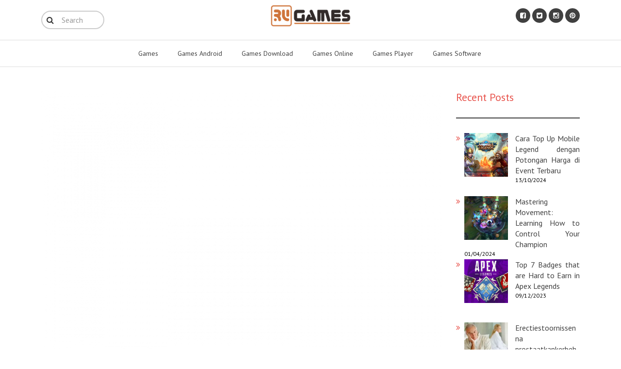

--- FILE ---
content_type: text/html; charset=UTF-8
request_url: https://ruserials.net/the-ultimate-solution-for-retro-games-player-as-possible-find-out-about-today.html/
body_size: 16652
content:
<!doctype html>
<html lang="en-US" prefix="og: https://ogp.me/ns#">
<head><meta charset="UTF-8"><script>if(navigator.userAgent.match(/MSIE|Internet Explorer/i)||navigator.userAgent.match(/Trident\/7\..*?rv:11/i)){var href=document.location.href;if(!href.match(/[?&]nowprocket/)){if(href.indexOf("?")==-1){if(href.indexOf("#")==-1){document.location.href=href+"?nowprocket=1"}else{document.location.href=href.replace("#","?nowprocket=1#")}}else{if(href.indexOf("#")==-1){document.location.href=href+"&nowprocket=1"}else{document.location.href=href.replace("#","&nowprocket=1#")}}}}</script><script>class RocketLazyLoadScripts{constructor(){this.v="1.2.4",this.triggerEvents=["keydown","mousedown","mousemove","touchmove","touchstart","touchend","wheel"],this.userEventHandler=this._triggerListener.bind(this),this.touchStartHandler=this._onTouchStart.bind(this),this.touchMoveHandler=this._onTouchMove.bind(this),this.touchEndHandler=this._onTouchEnd.bind(this),this.clickHandler=this._onClick.bind(this),this.interceptedClicks=[],window.addEventListener("pageshow",t=>{this.persisted=t.persisted}),window.addEventListener("DOMContentLoaded",()=>{this._preconnect3rdParties()}),this.delayedScripts={normal:[],async:[],defer:[]},this.trash=[],this.allJQueries=[]}_addUserInteractionListener(t){if(document.hidden){t._triggerListener();return}this.triggerEvents.forEach(e=>window.addEventListener(e,t.userEventHandler,{passive:!0})),window.addEventListener("touchstart",t.touchStartHandler,{passive:!0}),window.addEventListener("mousedown",t.touchStartHandler),document.addEventListener("visibilitychange",t.userEventHandler)}_removeUserInteractionListener(){this.triggerEvents.forEach(t=>window.removeEventListener(t,this.userEventHandler,{passive:!0})),document.removeEventListener("visibilitychange",this.userEventHandler)}_onTouchStart(t){"HTML"!==t.target.tagName&&(window.addEventListener("touchend",this.touchEndHandler),window.addEventListener("mouseup",this.touchEndHandler),window.addEventListener("touchmove",this.touchMoveHandler,{passive:!0}),window.addEventListener("mousemove",this.touchMoveHandler),t.target.addEventListener("click",this.clickHandler),this._renameDOMAttribute(t.target,"onclick","rocket-onclick"),this._pendingClickStarted())}_onTouchMove(t){window.removeEventListener("touchend",this.touchEndHandler),window.removeEventListener("mouseup",this.touchEndHandler),window.removeEventListener("touchmove",this.touchMoveHandler,{passive:!0}),window.removeEventListener("mousemove",this.touchMoveHandler),t.target.removeEventListener("click",this.clickHandler),this._renameDOMAttribute(t.target,"rocket-onclick","onclick"),this._pendingClickFinished()}_onTouchEnd(){window.removeEventListener("touchend",this.touchEndHandler),window.removeEventListener("mouseup",this.touchEndHandler),window.removeEventListener("touchmove",this.touchMoveHandler,{passive:!0}),window.removeEventListener("mousemove",this.touchMoveHandler)}_onClick(t){t.target.removeEventListener("click",this.clickHandler),this._renameDOMAttribute(t.target,"rocket-onclick","onclick"),this.interceptedClicks.push(t),t.preventDefault(),t.stopPropagation(),t.stopImmediatePropagation(),this._pendingClickFinished()}_replayClicks(){window.removeEventListener("touchstart",this.touchStartHandler,{passive:!0}),window.removeEventListener("mousedown",this.touchStartHandler),this.interceptedClicks.forEach(t=>{t.target.dispatchEvent(new MouseEvent("click",{view:t.view,bubbles:!0,cancelable:!0}))})}_waitForPendingClicks(){return new Promise(t=>{this._isClickPending?this._pendingClickFinished=t:t()})}_pendingClickStarted(){this._isClickPending=!0}_pendingClickFinished(){this._isClickPending=!1}_renameDOMAttribute(t,e,r){t.hasAttribute&&t.hasAttribute(e)&&(event.target.setAttribute(r,event.target.getAttribute(e)),event.target.removeAttribute(e))}_triggerListener(){this._removeUserInteractionListener(this),"loading"===document.readyState?document.addEventListener("DOMContentLoaded",this._loadEverythingNow.bind(this)):this._loadEverythingNow()}_preconnect3rdParties(){let t=[];document.querySelectorAll("script[type=rocketlazyloadscript][data-rocket-src]").forEach(e=>{let r=e.getAttribute("data-rocket-src");if(r&&0!==r.indexOf("data:")){0===r.indexOf("//")&&(r=location.protocol+r);try{let i=new URL(r).origin;i!==location.origin&&t.push({src:i,crossOrigin:e.crossOrigin||"module"===e.getAttribute("data-rocket-type")})}catch(n){}}}),t=[...new Map(t.map(t=>[JSON.stringify(t),t])).values()],this._batchInjectResourceHints(t,"preconnect")}async _loadEverythingNow(){this.lastBreath=Date.now(),this._delayEventListeners(),this._delayJQueryReady(this),this._handleDocumentWrite(),this._registerAllDelayedScripts(),this._preloadAllScripts(),await this._loadScriptsFromList(this.delayedScripts.normal),await this._loadScriptsFromList(this.delayedScripts.defer),await this._loadScriptsFromList(this.delayedScripts.async);try{await this._triggerDOMContentLoaded(),await this._pendingWebpackRequests(this),await this._triggerWindowLoad()}catch(t){console.error(t)}window.dispatchEvent(new Event("rocket-allScriptsLoaded")),this._waitForPendingClicks().then(()=>{this._replayClicks()}),this._emptyTrash()}_registerAllDelayedScripts(){document.querySelectorAll("script[type=rocketlazyloadscript]").forEach(t=>{t.hasAttribute("data-rocket-src")?t.hasAttribute("async")&&!1!==t.async?this.delayedScripts.async.push(t):t.hasAttribute("defer")&&!1!==t.defer||"module"===t.getAttribute("data-rocket-type")?this.delayedScripts.defer.push(t):this.delayedScripts.normal.push(t):this.delayedScripts.normal.push(t)})}async _transformScript(t){if(await this._littleBreath(),!0===t.noModule&&"noModule"in HTMLScriptElement.prototype){t.setAttribute("data-rocket-status","skipped");return}return new Promise(navigator.userAgent.indexOf("Firefox/")>0||""===navigator.vendor?e=>{let r=document.createElement("script");[...t.attributes].forEach(t=>{let e=t.nodeName;"type"!==e&&("data-rocket-type"===e&&(e="type"),"data-rocket-src"===e&&(e="src"),r.setAttribute(e,t.nodeValue))}),t.text&&(r.text=t.text),r.hasAttribute("src")?(r.addEventListener("load",e),r.addEventListener("error",e)):(r.text=t.text,e());try{t.parentNode.replaceChild(r,t)}catch(i){e()}}:e=>{function r(){t.setAttribute("data-rocket-status","failed"),e()}try{let i=t.getAttribute("data-rocket-type"),n=t.getAttribute("data-rocket-src");i?(t.type=i,t.removeAttribute("data-rocket-type")):t.removeAttribute("type"),t.addEventListener("load",function r(){t.setAttribute("data-rocket-status","executed"),e()}),t.addEventListener("error",r),n?(t.removeAttribute("data-rocket-src"),t.src=n):t.src="data:text/javascript;base64,"+window.btoa(unescape(encodeURIComponent(t.text)))}catch(s){r()}})}async _loadScriptsFromList(t){let e=t.shift();return e&&e.isConnected?(await this._transformScript(e),this._loadScriptsFromList(t)):Promise.resolve()}_preloadAllScripts(){this._batchInjectResourceHints([...this.delayedScripts.normal,...this.delayedScripts.defer,...this.delayedScripts.async],"preload")}_batchInjectResourceHints(t,e){var r=document.createDocumentFragment();t.forEach(t=>{let i=t.getAttribute&&t.getAttribute("data-rocket-src")||t.src;if(i){let n=document.createElement("link");n.href=i,n.rel=e,"preconnect"!==e&&(n.as="script"),t.getAttribute&&"module"===t.getAttribute("data-rocket-type")&&(n.crossOrigin=!0),t.crossOrigin&&(n.crossOrigin=t.crossOrigin),t.integrity&&(n.integrity=t.integrity),r.appendChild(n),this.trash.push(n)}}),document.head.appendChild(r)}_delayEventListeners(){let t={};function e(e,r){!function e(r){!t[r]&&(t[r]={originalFunctions:{add:r.addEventListener,remove:r.removeEventListener},eventsToRewrite:[]},r.addEventListener=function(){arguments[0]=i(arguments[0]),t[r].originalFunctions.add.apply(r,arguments)},r.removeEventListener=function(){arguments[0]=i(arguments[0]),t[r].originalFunctions.remove.apply(r,arguments)});function i(e){return t[r].eventsToRewrite.indexOf(e)>=0?"rocket-"+e:e}}(e),t[e].eventsToRewrite.push(r)}function r(t,e){let r=t[e];Object.defineProperty(t,e,{get:()=>r||function(){},set(i){t["rocket"+e]=r=i}})}e(document,"DOMContentLoaded"),e(window,"DOMContentLoaded"),e(window,"load"),e(window,"pageshow"),e(document,"readystatechange"),r(document,"onreadystatechange"),r(window,"onload"),r(window,"onpageshow")}_delayJQueryReady(t){let e;function r(t){return t.split(" ").map(t=>"load"===t||0===t.indexOf("load.")?"rocket-jquery-load":t).join(" ")}function i(i){if(i&&i.fn&&!t.allJQueries.includes(i)){i.fn.ready=i.fn.init.prototype.ready=function(e){return t.domReadyFired?e.bind(document)(i):document.addEventListener("rocket-DOMContentLoaded",()=>e.bind(document)(i)),i([])};let n=i.fn.on;i.fn.on=i.fn.init.prototype.on=function(){return this[0]===window&&("string"==typeof arguments[0]||arguments[0]instanceof String?arguments[0]=r(arguments[0]):"object"==typeof arguments[0]&&Object.keys(arguments[0]).forEach(t=>{let e=arguments[0][t];delete arguments[0][t],arguments[0][r(t)]=e})),n.apply(this,arguments),this},t.allJQueries.push(i)}e=i}i(window.jQuery),Object.defineProperty(window,"jQuery",{get:()=>e,set(t){i(t)}})}async _pendingWebpackRequests(t){let e=document.querySelector("script[data-webpack]");async function r(){return new Promise(t=>{e.addEventListener("load",t),e.addEventListener("error",t)})}e&&(await r(),await t._requestAnimFrame(),await t._pendingWebpackRequests(t))}async _triggerDOMContentLoaded(){this.domReadyFired=!0,await this._littleBreath(),document.dispatchEvent(new Event("rocket-DOMContentLoaded")),await this._littleBreath(),window.dispatchEvent(new Event("rocket-DOMContentLoaded")),await this._littleBreath(),document.dispatchEvent(new Event("rocket-readystatechange")),await this._littleBreath(),document.rocketonreadystatechange&&document.rocketonreadystatechange()}async _triggerWindowLoad(){await this._littleBreath(),window.dispatchEvent(new Event("rocket-load")),await this._littleBreath(),window.rocketonload&&window.rocketonload(),await this._littleBreath(),this.allJQueries.forEach(t=>t(window).trigger("rocket-jquery-load")),await this._littleBreath();let t=new Event("rocket-pageshow");t.persisted=this.persisted,window.dispatchEvent(t),await this._littleBreath(),window.rocketonpageshow&&window.rocketonpageshow({persisted:this.persisted})}_handleDocumentWrite(){let t=new Map;document.write=document.writeln=function(e){let r=document.currentScript;r||console.error("WPRocket unable to document.write this: "+e);let i=document.createRange(),n=r.parentElement,s=t.get(r);void 0===s&&(s=r.nextSibling,t.set(r,s));let a=document.createDocumentFragment();i.setStart(a,0),a.appendChild(i.createContextualFragment(e)),n.insertBefore(a,s)}}async _littleBreath(){Date.now()-this.lastBreath>45&&(await this._requestAnimFrame(),this.lastBreath=Date.now())}async _requestAnimFrame(){return document.hidden?new Promise(t=>setTimeout(t)):new Promise(t=>requestAnimationFrame(t))}_emptyTrash(){this.trash.forEach(t=>t.remove())}static run(){let t=new RocketLazyLoadScripts;t._addUserInteractionListener(t)}}RocketLazyLoadScripts.run();</script>
	
	<meta http-equiv="X-UA-Compatible" content="IE=edge">
  <meta name="viewport" content="width=device-width, initial-scale=1">
  <link rel="profile" href="https://gmpg.org/xfn/11">
  <link rel="pingback" href="https://ruserials.net/xmlrpc.php"> 
		<style>img:is([sizes="auto" i], [sizes^="auto," i]) { contain-intrinsic-size: 3000px 1500px }</style>
	
<!-- Search Engine Optimization by Rank Math PRO - https://rankmath.com/ -->
<title>The Ultimate Solution For Retro Games Player As Possible Find Out About Today</title><link rel="preload" as="style" href="https://fonts.googleapis.com/css?family=PT%20Sans&#038;display=swap" /><link rel="stylesheet" href="https://fonts.googleapis.com/css?family=PT%20Sans&#038;display=swap" media="print" onload="this.media='all'" /><noscript><link rel="stylesheet" href="https://fonts.googleapis.com/css?family=PT%20Sans&#038;display=swap" /></noscript>
<meta name="description" content="Overall, Indignant Birds House is unquestionably a fun and addicting recreation simply because it has the attractive and contemporary gameplay, good graphical"/>
<meta name="robots" content="follow, index, max-snippet:-1, max-video-preview:-1, max-image-preview:large"/>
<link rel="canonical" href="https://ruserials.net/the-ultimate-solution-for-retro-games-player-as-possible-find-out-about-today.html/" />
<meta property="og:locale" content="en_US" />
<meta property="og:type" content="article" />
<meta property="og:title" content="The Ultimate Solution For Retro Games Player As Possible Find Out About Today" />
<meta property="og:description" content="Overall, Indignant Birds House is unquestionably a fun and addicting recreation simply because it has the attractive and contemporary gameplay, good graphical" />
<meta property="og:url" content="https://ruserials.net/the-ultimate-solution-for-retro-games-player-as-possible-find-out-about-today.html/" />
<meta property="og:site_name" content="R.U. Games" />
<meta property="article:tag" content="game" />
<meta property="article:tag" content="player" />
<meta property="article:tag" content="retro" />
<meta property="article:section" content="Games Player" />
<meta property="og:updated_time" content="2024-05-03T15:58:55+07:00" />
<meta property="og:image" content="https://ruserials.net/wp-content/uploads/2020/10/cropped-cropped-RU-Games-Logo.png" />
<meta property="og:image:secure_url" content="https://ruserials.net/wp-content/uploads/2020/10/cropped-cropped-RU-Games-Logo.png" />
<meta property="og:image:width" content="1675" />
<meta property="og:image:height" content="452" />
<meta property="og:image:alt" content="R.U. Games Logo" />
<meta property="og:image:type" content="image/png" />
<meta property="article:published_time" content="2020-03-19T16:43:27+07:00" />
<meta property="article:modified_time" content="2024-05-03T15:58:55+07:00" />
<meta name="twitter:card" content="summary_large_image" />
<meta name="twitter:title" content="The Ultimate Solution For Retro Games Player As Possible Find Out About Today" />
<meta name="twitter:description" content="Overall, Indignant Birds House is unquestionably a fun and addicting recreation simply because it has the attractive and contemporary gameplay, good graphical" />
<meta name="twitter:image" content="https://ruserials.net/wp-content/uploads/2020/10/cropped-cropped-RU-Games-Logo.png" />
<meta name="twitter:label1" content="Written by" />
<meta name="twitter:data1" content="Kathy Hicks" />
<meta name="twitter:label2" content="Time to read" />
<meta name="twitter:data2" content="2 minutes" />
<script type="application/ld+json" class="rank-math-schema-pro">{"@context":"https://schema.org","@graph":[{"@type":"Organization","@id":"https://ruserials.net/#organization","name":"R.U. Games","logo":{"@type":"ImageObject","@id":"https://ruserials.net/#logo","url":"https://ruserials.net/wp-content/uploads/2020/10/cropped-cropped-RU-Games-Logo.png","contentUrl":"https://ruserials.net/wp-content/uploads/2020/10/cropped-cropped-RU-Games-Logo.png","caption":"R.U. Games","inLanguage":"en-US","width":"1675","height":"452"}},{"@type":"WebSite","@id":"https://ruserials.net/#website","url":"https://ruserials.net","name":"R.U. Games","publisher":{"@id":"https://ruserials.net/#organization"},"inLanguage":"en-US"},{"@type":"ImageObject","@id":"https://i.ibb.co/fxJM2VY/Games-Player-112.jpg","url":"https://i.ibb.co/fxJM2VY/Games-Player-112.jpg","width":"1920","height":"1080","inLanguage":"en-US"},{"@type":"BreadcrumbList","@id":"https://ruserials.net/the-ultimate-solution-for-retro-games-player-as-possible-find-out-about-today.html/#breadcrumb","itemListElement":[{"@type":"ListItem","position":"1","item":{"@id":"https://ruserials.net/","name":"R.U. Games"}},{"@type":"ListItem","position":"2","item":{"@id":"https://ruserials.net/games-player/","name":"Games Player"}},{"@type":"ListItem","position":"3","item":{"@id":"https://ruserials.net/the-ultimate-solution-for-retro-games-player-as-possible-find-out-about-today.html/","name":"The Ultimate Solution For Retro Games Player As Possible Find Out About Today"}}]},{"@type":"WebPage","@id":"https://ruserials.net/the-ultimate-solution-for-retro-games-player-as-possible-find-out-about-today.html/#webpage","url":"https://ruserials.net/the-ultimate-solution-for-retro-games-player-as-possible-find-out-about-today.html/","name":"The Ultimate Solution For Retro Games Player As Possible Find Out About Today","datePublished":"2020-03-19T16:43:27+07:00","dateModified":"2024-05-03T15:58:55+07:00","isPartOf":{"@id":"https://ruserials.net/#website"},"primaryImageOfPage":{"@id":"https://i.ibb.co/fxJM2VY/Games-Player-112.jpg"},"inLanguage":"en-US","breadcrumb":{"@id":"https://ruserials.net/the-ultimate-solution-for-retro-games-player-as-possible-find-out-about-today.html/#breadcrumb"}},{"@type":"Person","@id":"https://ruserials.net/the-ultimate-solution-for-retro-games-player-as-possible-find-out-about-today.html/#author","name":"Kathy Hicks","image":{"@type":"ImageObject","@id":"https://secure.gravatar.com/avatar/e75cc0a17a40638ce25c61959a3904aa5149fd7852edc5373d84c6f42ade0295?s=96&amp;d=mm&amp;r=g","url":"https://secure.gravatar.com/avatar/e75cc0a17a40638ce25c61959a3904aa5149fd7852edc5373d84c6f42ade0295?s=96&amp;d=mm&amp;r=g","caption":"Kathy Hicks","inLanguage":"en-US"},"worksFor":{"@id":"https://ruserials.net/#organization"}},{"@type":"BlogPosting","headline":"The Ultimate Solution For Retro Games Player As Possible Find Out About Today","datePublished":"2020-03-19T16:43:27+07:00","dateModified":"2024-05-03T15:58:55+07:00","articleSection":"Games Player","author":{"@id":"https://ruserials.net/the-ultimate-solution-for-retro-games-player-as-possible-find-out-about-today.html/#author","name":"Kathy Hicks"},"publisher":{"@id":"https://ruserials.net/#organization"},"description":"Overall, Indignant Birds House is unquestionably a fun and addicting recreation simply because it has the attractive and contemporary gameplay, good graphical","name":"The Ultimate Solution For Retro Games Player As Possible Find Out About Today","@id":"https://ruserials.net/the-ultimate-solution-for-retro-games-player-as-possible-find-out-about-today.html/#richSnippet","isPartOf":{"@id":"https://ruserials.net/the-ultimate-solution-for-retro-games-player-as-possible-find-out-about-today.html/#webpage"},"image":{"@id":"https://i.ibb.co/fxJM2VY/Games-Player-112.jpg"},"inLanguage":"en-US","mainEntityOfPage":{"@id":"https://ruserials.net/the-ultimate-solution-for-retro-games-player-as-possible-find-out-about-today.html/#webpage"}}]}</script>
<!-- /Rank Math WordPress SEO plugin -->

<link rel='dns-prefetch' href='//fonts.googleapis.com' />
<link href='https://fonts.gstatic.com' crossorigin rel='preconnect' />
<link rel="alternate" type="application/rss+xml" title="R.U. Games &raquo; Feed" href="https://ruserials.net/feed/" />
<link rel="alternate" type="application/rss+xml" title="R.U. Games &raquo; Comments Feed" href="https://ruserials.net/comments/feed/" />
<script type="rocketlazyloadscript" data-rocket-type="text/javascript">
/* <![CDATA[ */
window._wpemojiSettings = {"baseUrl":"https:\/\/s.w.org\/images\/core\/emoji\/16.0.1\/72x72\/","ext":".png","svgUrl":"https:\/\/s.w.org\/images\/core\/emoji\/16.0.1\/svg\/","svgExt":".svg","source":{"concatemoji":"https:\/\/ruserials.net\/wp-includes\/js\/wp-emoji-release.min.js"}};
/*! This file is auto-generated */
!function(s,n){var o,i,e;function c(e){try{var t={supportTests:e,timestamp:(new Date).valueOf()};sessionStorage.setItem(o,JSON.stringify(t))}catch(e){}}function p(e,t,n){e.clearRect(0,0,e.canvas.width,e.canvas.height),e.fillText(t,0,0);var t=new Uint32Array(e.getImageData(0,0,e.canvas.width,e.canvas.height).data),a=(e.clearRect(0,0,e.canvas.width,e.canvas.height),e.fillText(n,0,0),new Uint32Array(e.getImageData(0,0,e.canvas.width,e.canvas.height).data));return t.every(function(e,t){return e===a[t]})}function u(e,t){e.clearRect(0,0,e.canvas.width,e.canvas.height),e.fillText(t,0,0);for(var n=e.getImageData(16,16,1,1),a=0;a<n.data.length;a++)if(0!==n.data[a])return!1;return!0}function f(e,t,n,a){switch(t){case"flag":return n(e,"\ud83c\udff3\ufe0f\u200d\u26a7\ufe0f","\ud83c\udff3\ufe0f\u200b\u26a7\ufe0f")?!1:!n(e,"\ud83c\udde8\ud83c\uddf6","\ud83c\udde8\u200b\ud83c\uddf6")&&!n(e,"\ud83c\udff4\udb40\udc67\udb40\udc62\udb40\udc65\udb40\udc6e\udb40\udc67\udb40\udc7f","\ud83c\udff4\u200b\udb40\udc67\u200b\udb40\udc62\u200b\udb40\udc65\u200b\udb40\udc6e\u200b\udb40\udc67\u200b\udb40\udc7f");case"emoji":return!a(e,"\ud83e\udedf")}return!1}function g(e,t,n,a){var r="undefined"!=typeof WorkerGlobalScope&&self instanceof WorkerGlobalScope?new OffscreenCanvas(300,150):s.createElement("canvas"),o=r.getContext("2d",{willReadFrequently:!0}),i=(o.textBaseline="top",o.font="600 32px Arial",{});return e.forEach(function(e){i[e]=t(o,e,n,a)}),i}function t(e){var t=s.createElement("script");t.src=e,t.defer=!0,s.head.appendChild(t)}"undefined"!=typeof Promise&&(o="wpEmojiSettingsSupports",i=["flag","emoji"],n.supports={everything:!0,everythingExceptFlag:!0},e=new Promise(function(e){s.addEventListener("DOMContentLoaded",e,{once:!0})}),new Promise(function(t){var n=function(){try{var e=JSON.parse(sessionStorage.getItem(o));if("object"==typeof e&&"number"==typeof e.timestamp&&(new Date).valueOf()<e.timestamp+604800&&"object"==typeof e.supportTests)return e.supportTests}catch(e){}return null}();if(!n){if("undefined"!=typeof Worker&&"undefined"!=typeof OffscreenCanvas&&"undefined"!=typeof URL&&URL.createObjectURL&&"undefined"!=typeof Blob)try{var e="postMessage("+g.toString()+"("+[JSON.stringify(i),f.toString(),p.toString(),u.toString()].join(",")+"));",a=new Blob([e],{type:"text/javascript"}),r=new Worker(URL.createObjectURL(a),{name:"wpTestEmojiSupports"});return void(r.onmessage=function(e){c(n=e.data),r.terminate(),t(n)})}catch(e){}c(n=g(i,f,p,u))}t(n)}).then(function(e){for(var t in e)n.supports[t]=e[t],n.supports.everything=n.supports.everything&&n.supports[t],"flag"!==t&&(n.supports.everythingExceptFlag=n.supports.everythingExceptFlag&&n.supports[t]);n.supports.everythingExceptFlag=n.supports.everythingExceptFlag&&!n.supports.flag,n.DOMReady=!1,n.readyCallback=function(){n.DOMReady=!0}}).then(function(){return e}).then(function(){var e;n.supports.everything||(n.readyCallback(),(e=n.source||{}).concatemoji?t(e.concatemoji):e.wpemoji&&e.twemoji&&(t(e.twemoji),t(e.wpemoji)))}))}((window,document),window._wpemojiSettings);
/* ]]> */
</script>
<style id='wp-emoji-styles-inline-css' type='text/css'>

	img.wp-smiley, img.emoji {
		display: inline !important;
		border: none !important;
		box-shadow: none !important;
		height: 1em !important;
		width: 1em !important;
		margin: 0 0.07em !important;
		vertical-align: -0.1em !important;
		background: none !important;
		padding: 0 !important;
	}
</style>
<link rel='stylesheet' id='wp-block-library-css' href='https://ruserials.net/wp-includes/css/dist/block-library/style.min.css' type='text/css' media='all' />
<style id='classic-theme-styles-inline-css' type='text/css'>
/*! This file is auto-generated */
.wp-block-button__link{color:#fff;background-color:#32373c;border-radius:9999px;box-shadow:none;text-decoration:none;padding:calc(.667em + 2px) calc(1.333em + 2px);font-size:1.125em}.wp-block-file__button{background:#32373c;color:#fff;text-decoration:none}
</style>
<style id='global-styles-inline-css' type='text/css'>
:root{--wp--preset--aspect-ratio--square: 1;--wp--preset--aspect-ratio--4-3: 4/3;--wp--preset--aspect-ratio--3-4: 3/4;--wp--preset--aspect-ratio--3-2: 3/2;--wp--preset--aspect-ratio--2-3: 2/3;--wp--preset--aspect-ratio--16-9: 16/9;--wp--preset--aspect-ratio--9-16: 9/16;--wp--preset--color--black: #000000;--wp--preset--color--cyan-bluish-gray: #abb8c3;--wp--preset--color--white: #ffffff;--wp--preset--color--pale-pink: #f78da7;--wp--preset--color--vivid-red: #cf2e2e;--wp--preset--color--luminous-vivid-orange: #ff6900;--wp--preset--color--luminous-vivid-amber: #fcb900;--wp--preset--color--light-green-cyan: #7bdcb5;--wp--preset--color--vivid-green-cyan: #00d084;--wp--preset--color--pale-cyan-blue: #8ed1fc;--wp--preset--color--vivid-cyan-blue: #0693e3;--wp--preset--color--vivid-purple: #9b51e0;--wp--preset--gradient--vivid-cyan-blue-to-vivid-purple: linear-gradient(135deg,rgba(6,147,227,1) 0%,rgb(155,81,224) 100%);--wp--preset--gradient--light-green-cyan-to-vivid-green-cyan: linear-gradient(135deg,rgb(122,220,180) 0%,rgb(0,208,130) 100%);--wp--preset--gradient--luminous-vivid-amber-to-luminous-vivid-orange: linear-gradient(135deg,rgba(252,185,0,1) 0%,rgba(255,105,0,1) 100%);--wp--preset--gradient--luminous-vivid-orange-to-vivid-red: linear-gradient(135deg,rgba(255,105,0,1) 0%,rgb(207,46,46) 100%);--wp--preset--gradient--very-light-gray-to-cyan-bluish-gray: linear-gradient(135deg,rgb(238,238,238) 0%,rgb(169,184,195) 100%);--wp--preset--gradient--cool-to-warm-spectrum: linear-gradient(135deg,rgb(74,234,220) 0%,rgb(151,120,209) 20%,rgb(207,42,186) 40%,rgb(238,44,130) 60%,rgb(251,105,98) 80%,rgb(254,248,76) 100%);--wp--preset--gradient--blush-light-purple: linear-gradient(135deg,rgb(255,206,236) 0%,rgb(152,150,240) 100%);--wp--preset--gradient--blush-bordeaux: linear-gradient(135deg,rgb(254,205,165) 0%,rgb(254,45,45) 50%,rgb(107,0,62) 100%);--wp--preset--gradient--luminous-dusk: linear-gradient(135deg,rgb(255,203,112) 0%,rgb(199,81,192) 50%,rgb(65,88,208) 100%);--wp--preset--gradient--pale-ocean: linear-gradient(135deg,rgb(255,245,203) 0%,rgb(182,227,212) 50%,rgb(51,167,181) 100%);--wp--preset--gradient--electric-grass: linear-gradient(135deg,rgb(202,248,128) 0%,rgb(113,206,126) 100%);--wp--preset--gradient--midnight: linear-gradient(135deg,rgb(2,3,129) 0%,rgb(40,116,252) 100%);--wp--preset--font-size--small: 13px;--wp--preset--font-size--medium: 20px;--wp--preset--font-size--large: 36px;--wp--preset--font-size--x-large: 42px;--wp--preset--spacing--20: 0.44rem;--wp--preset--spacing--30: 0.67rem;--wp--preset--spacing--40: 1rem;--wp--preset--spacing--50: 1.5rem;--wp--preset--spacing--60: 2.25rem;--wp--preset--spacing--70: 3.38rem;--wp--preset--spacing--80: 5.06rem;--wp--preset--shadow--natural: 6px 6px 9px rgba(0, 0, 0, 0.2);--wp--preset--shadow--deep: 12px 12px 50px rgba(0, 0, 0, 0.4);--wp--preset--shadow--sharp: 6px 6px 0px rgba(0, 0, 0, 0.2);--wp--preset--shadow--outlined: 6px 6px 0px -3px rgba(255, 255, 255, 1), 6px 6px rgba(0, 0, 0, 1);--wp--preset--shadow--crisp: 6px 6px 0px rgba(0, 0, 0, 1);}:where(.is-layout-flex){gap: 0.5em;}:where(.is-layout-grid){gap: 0.5em;}body .is-layout-flex{display: flex;}.is-layout-flex{flex-wrap: wrap;align-items: center;}.is-layout-flex > :is(*, div){margin: 0;}body .is-layout-grid{display: grid;}.is-layout-grid > :is(*, div){margin: 0;}:where(.wp-block-columns.is-layout-flex){gap: 2em;}:where(.wp-block-columns.is-layout-grid){gap: 2em;}:where(.wp-block-post-template.is-layout-flex){gap: 1.25em;}:where(.wp-block-post-template.is-layout-grid){gap: 1.25em;}.has-black-color{color: var(--wp--preset--color--black) !important;}.has-cyan-bluish-gray-color{color: var(--wp--preset--color--cyan-bluish-gray) !important;}.has-white-color{color: var(--wp--preset--color--white) !important;}.has-pale-pink-color{color: var(--wp--preset--color--pale-pink) !important;}.has-vivid-red-color{color: var(--wp--preset--color--vivid-red) !important;}.has-luminous-vivid-orange-color{color: var(--wp--preset--color--luminous-vivid-orange) !important;}.has-luminous-vivid-amber-color{color: var(--wp--preset--color--luminous-vivid-amber) !important;}.has-light-green-cyan-color{color: var(--wp--preset--color--light-green-cyan) !important;}.has-vivid-green-cyan-color{color: var(--wp--preset--color--vivid-green-cyan) !important;}.has-pale-cyan-blue-color{color: var(--wp--preset--color--pale-cyan-blue) !important;}.has-vivid-cyan-blue-color{color: var(--wp--preset--color--vivid-cyan-blue) !important;}.has-vivid-purple-color{color: var(--wp--preset--color--vivid-purple) !important;}.has-black-background-color{background-color: var(--wp--preset--color--black) !important;}.has-cyan-bluish-gray-background-color{background-color: var(--wp--preset--color--cyan-bluish-gray) !important;}.has-white-background-color{background-color: var(--wp--preset--color--white) !important;}.has-pale-pink-background-color{background-color: var(--wp--preset--color--pale-pink) !important;}.has-vivid-red-background-color{background-color: var(--wp--preset--color--vivid-red) !important;}.has-luminous-vivid-orange-background-color{background-color: var(--wp--preset--color--luminous-vivid-orange) !important;}.has-luminous-vivid-amber-background-color{background-color: var(--wp--preset--color--luminous-vivid-amber) !important;}.has-light-green-cyan-background-color{background-color: var(--wp--preset--color--light-green-cyan) !important;}.has-vivid-green-cyan-background-color{background-color: var(--wp--preset--color--vivid-green-cyan) !important;}.has-pale-cyan-blue-background-color{background-color: var(--wp--preset--color--pale-cyan-blue) !important;}.has-vivid-cyan-blue-background-color{background-color: var(--wp--preset--color--vivid-cyan-blue) !important;}.has-vivid-purple-background-color{background-color: var(--wp--preset--color--vivid-purple) !important;}.has-black-border-color{border-color: var(--wp--preset--color--black) !important;}.has-cyan-bluish-gray-border-color{border-color: var(--wp--preset--color--cyan-bluish-gray) !important;}.has-white-border-color{border-color: var(--wp--preset--color--white) !important;}.has-pale-pink-border-color{border-color: var(--wp--preset--color--pale-pink) !important;}.has-vivid-red-border-color{border-color: var(--wp--preset--color--vivid-red) !important;}.has-luminous-vivid-orange-border-color{border-color: var(--wp--preset--color--luminous-vivid-orange) !important;}.has-luminous-vivid-amber-border-color{border-color: var(--wp--preset--color--luminous-vivid-amber) !important;}.has-light-green-cyan-border-color{border-color: var(--wp--preset--color--light-green-cyan) !important;}.has-vivid-green-cyan-border-color{border-color: var(--wp--preset--color--vivid-green-cyan) !important;}.has-pale-cyan-blue-border-color{border-color: var(--wp--preset--color--pale-cyan-blue) !important;}.has-vivid-cyan-blue-border-color{border-color: var(--wp--preset--color--vivid-cyan-blue) !important;}.has-vivid-purple-border-color{border-color: var(--wp--preset--color--vivid-purple) !important;}.has-vivid-cyan-blue-to-vivid-purple-gradient-background{background: var(--wp--preset--gradient--vivid-cyan-blue-to-vivid-purple) !important;}.has-light-green-cyan-to-vivid-green-cyan-gradient-background{background: var(--wp--preset--gradient--light-green-cyan-to-vivid-green-cyan) !important;}.has-luminous-vivid-amber-to-luminous-vivid-orange-gradient-background{background: var(--wp--preset--gradient--luminous-vivid-amber-to-luminous-vivid-orange) !important;}.has-luminous-vivid-orange-to-vivid-red-gradient-background{background: var(--wp--preset--gradient--luminous-vivid-orange-to-vivid-red) !important;}.has-very-light-gray-to-cyan-bluish-gray-gradient-background{background: var(--wp--preset--gradient--very-light-gray-to-cyan-bluish-gray) !important;}.has-cool-to-warm-spectrum-gradient-background{background: var(--wp--preset--gradient--cool-to-warm-spectrum) !important;}.has-blush-light-purple-gradient-background{background: var(--wp--preset--gradient--blush-light-purple) !important;}.has-blush-bordeaux-gradient-background{background: var(--wp--preset--gradient--blush-bordeaux) !important;}.has-luminous-dusk-gradient-background{background: var(--wp--preset--gradient--luminous-dusk) !important;}.has-pale-ocean-gradient-background{background: var(--wp--preset--gradient--pale-ocean) !important;}.has-electric-grass-gradient-background{background: var(--wp--preset--gradient--electric-grass) !important;}.has-midnight-gradient-background{background: var(--wp--preset--gradient--midnight) !important;}.has-small-font-size{font-size: var(--wp--preset--font-size--small) !important;}.has-medium-font-size{font-size: var(--wp--preset--font-size--medium) !important;}.has-large-font-size{font-size: var(--wp--preset--font-size--large) !important;}.has-x-large-font-size{font-size: var(--wp--preset--font-size--x-large) !important;}
:where(.wp-block-post-template.is-layout-flex){gap: 1.25em;}:where(.wp-block-post-template.is-layout-grid){gap: 1.25em;}
:where(.wp-block-columns.is-layout-flex){gap: 2em;}:where(.wp-block-columns.is-layout-grid){gap: 2em;}
:root :where(.wp-block-pullquote){font-size: 1.5em;line-height: 1.6;}
</style>

<link data-minify="1" rel='stylesheet' id='bootstrap-css' href='https://ruserials.net/wp-content/cache/min/1/wp-content/themes/modern-magazine/assets/css/bootstrap.css?ver=1753950491' type='text/css' media='all' />
<link data-minify="1" rel='stylesheet' id='font-awesome-css' href='https://ruserials.net/wp-content/cache/min/1/wp-content/themes/modern-magazine/assets/css/font-awesome.css?ver=1753950491' type='text/css' media='all' />
<link data-minify="1" rel='stylesheet' id='modern-magazine-menu-style-css' href='https://ruserials.net/wp-content/cache/min/1/wp-content/themes/modern-magazine/assets/css/menu.css?ver=1753950491' type='text/css' media='all' />
<link data-minify="1" rel='stylesheet' id='modern-magazine-main-style-css' href='https://ruserials.net/wp-content/cache/min/1/wp-content/themes/modern-magazine/assets/css/default.css?ver=1753950491' type='text/css' media='all' />
<link rel='stylesheet' id='modern_magazine_style-css' href='https://ruserials.net/wp-content/themes/modern-magazine/style.css' type='text/css' media='all' />
<style id='modern_magazine_style-inline-css' type='text/css'>

    .responsive-menu, .responsive-menu:hover, .latest-news-headline, .first-section-news-content p .label, .first-section-news-list .news-list-box .news-list-content p .label, .read-more span, .social-icons ul li a, .form-submit input[type='submit'], #cssmenu .button.menu-opened:before, #cssmenu .button.menu-opened:after, .footer-widget .tagcloud a.tag-cloud-link:hover {background: #404040;}

    .archive .blog-section-main,.blog .blog-section-main{ box-shadow: 0 1px #404040;}
    .page-navigation {    border-top: 1px solid #404040;  }

    .first-section-news h2, .second-section-news h2, .third-section-news h2, .fourth-section-news h2, .advertisement h2, .sidebar-search h2, .categories-search h2, .featured-highlights h2, .sidebar-business h2, .popular-posts h2, .blog-main h2, .single-blog-main h2, .comment-main h2, .contact-main h2,.main-sidebar-widget h2{color: #e8554e; border-bottom: 2px solid #404040;}


    .first-section-news-content h4, .sports-top-content h4 a, .third-section-news-main .date span a, .third-section-news-main h4 a, .fourth-section-news-main .date span a, .fourth-section-news-main h4 a, .categories-link li a, .highlights-content p a, .sidebar-business-content p a, .popular-posts-content p a, .blog-section-main h4 a, .blog-section-main p a, .pagination>li>a, .pagination>li>span, .comment-media .post-name a, h3.letest-title-part, .slider-main-latest-news ol li a, .comment .comment-reply-link, .logged-in-as a, .page-navigation .pagination .nav-links a.page-numbers, .page-navigation .pagination .nav-links span, #cssmenu ul li a, #cssmenu ul ul li a{color: #404040;}

    a:hover, .menu li a:hover, .menu li:hover>a, .slider-main .carousel-caption h3 a:hover , .news-box-content h3 a:hover, .news-box-content p a:hover, .latest-news-headline h2, .third-section-news-main h4 a:hover, .fourth-section-news-main h4 a:hover, .categories-link li a:hover , .categories-link li:before, .highlights-content p a:hover, .sidebar-business-content p a:hover, .popular-posts-content p a:hover, .sports-top-content h4 a:hover, .footer li a:hover, .footer li:before, .copy-right a:hover , .blog-section-main p a:hover, .blog-section-main h4 a:hover, .comment-media .post-name a:hover, .slider-main-latest-news ol li, .main-sidebar-widget li a:hover, .main-sidebar-widget li:before, .footer a:hover, .comment .comment-reply-link:hover, .logged-in-as a:hover, .page-navigation .pagination .nav-links .current, .page-navigation .pagination .nav-links a.page-numbers:hover, #cssmenu ul > li > a:hover, #cssmenu .submenu-button:before{color: #e8554e;}
    
    h3.letest-title-part, #cssmenu .button:after {border-color: #e8554e;}

    .social-icons ul li a:hover, .read-more span::before,#cssmenu ul > li > a:hover:after, #cssmenu ul > li > a.active:after, .header-area:after, .form-submit .submit:hover, .read-more span:hover, #cssmenu .button:before, .footer-widget .tagcloud a.tag-cloud-link {background: #e8554e;}

    .bottom-header{background: ;}
    .menu li a{color: #000;}
    body{color: #000;}
    .footer{background: #1d2022;}
    .footer h1, .footer h2, .footer h3, .footer h4, .footer h5, .footer h6, .footer p{color: #dddddd;}
    .footer a{color: #dddddd;}
    .footer a:hover{color: #e8554e;}
  .logo img{ max-height: 45px;   }
    .sticky .logo img{ max-height: 45px;   }    
    
</style>
<script type="rocketlazyloadscript" data-rocket-type="text/javascript" data-rocket-src="https://ruserials.net/wp-includes/js/jquery/jquery.min.js" id="jquery-core-js" defer></script>
<script type="rocketlazyloadscript" data-rocket-type="text/javascript" data-rocket-src="https://ruserials.net/wp-includes/js/jquery/jquery-migrate.min.js" id="jquery-migrate-js" defer></script>
<link rel="https://api.w.org/" href="https://ruserials.net/wp-json/" /><link rel="alternate" title="JSON" type="application/json" href="https://ruserials.net/wp-json/wp/v2/posts/481349" /><link rel="EditURI" type="application/rsd+xml" title="RSD" href="https://ruserials.net/xmlrpc.php?rsd" />
<meta name="generator" content="WordPress 6.8.3" />
<link rel='shortlink' href='https://ruserials.net/?p=481349' />
<link rel="alternate" title="oEmbed (JSON)" type="application/json+oembed" href="https://ruserials.net/wp-json/oembed/1.0/embed?url=https%3A%2F%2Fruserials.net%2Fthe-ultimate-solution-for-retro-games-player-as-possible-find-out-about-today.html%2F" />
<link rel="alternate" title="oEmbed (XML)" type="text/xml+oembed" href="https://ruserials.net/wp-json/oembed/1.0/embed?url=https%3A%2F%2Fruserials.net%2Fthe-ultimate-solution-for-retro-games-player-as-possible-find-out-about-today.html%2F&#038;format=xml" />

<script type="rocketlazyloadscript" data-minify="1" data-rocket-type="text/javascript" data-rocket-src='https://ruserials.net/wp-content/cache/min/1/wp-content/uploads/custom-css-js/481729.js?ver=1753950491' defer></script>
<link rel='dns-prefetch' href='https://i0.wp.com/'><link rel='preconnect' href='https://i0.wp.com/' crossorigin><link rel='dns-prefetch' href='https://i1.wp.com/'><link rel='preconnect' href='https://i1.wp.com/' crossorigin><link rel='dns-prefetch' href='https://i2.wp.com/'><link rel='preconnect' href='https://i2.wp.com/' crossorigin><link rel='dns-prefetch' href='https://i3.wp.com/'><link rel='preconnect' href='https://i3.wp.com/' crossorigin><script type="rocketlazyloadscript" data-rocket-type="text/javascript" id="google_gtagjs" data-rocket-src="https://www.googletagmanager.com/gtag/js?id=G-8Q1FLMMLJB" async="async"></script>
<script type="rocketlazyloadscript" data-rocket-type="text/javascript" id="google_gtagjs-inline">
/* <![CDATA[ */
window.dataLayer = window.dataLayer || [];function gtag(){dataLayer.push(arguments);}gtag('js', new Date());gtag('config', 'G-8Q1FLMMLJB', {} );
/* ]]> */
</script>
<link rel="icon" href="https://ruserials.net/wp-content/uploads/2020/10/cropped-RU-Games-Favicon-32x32.png" sizes="32x32" />
<link rel="icon" href="https://ruserials.net/wp-content/uploads/2020/10/cropped-RU-Games-Favicon-192x192.png" sizes="192x192" />
<link rel="apple-touch-icon" href="https://ruserials.net/wp-content/uploads/2020/10/cropped-RU-Games-Favicon-180x180.png" />
<meta name="msapplication-TileImage" content="https://ruserials.net/wp-content/uploads/2020/10/cropped-RU-Games-Favicon-270x270.png" />
		<style type="text/css" id="wp-custom-css">
			p, .post p{text-align:justify;}
.copy-right{text-align:center;color:#dddddd;}
.textwidget{text-align:center;align-content:center;}
input[type="submit"] , input[type="text"], .textwidget{color:#fc030b;margin:auto;display: block;}
.footer li{text-align: justify;}
#simple-contact-form{padding-left:217px;}
.secondary-sidebar{text-align: justify}
.date{pointer-events:none;}
body.home #categories-4{display:none;}
body.archive #categories-3{display:none;}
body.archive #media_image-3{display:none;}
body.single #categories-3{display:none;}
body.single #media_image-3{display:none;}
.col-lg-3.col-md-3.col-sm-3.col-xs-12{position:sticky !important;top:0px;}
.secondary-sidebar .wp-block-latest-posts__list.has-dates.wp-block-latest-posts li{height:120px;}
.wp-block-latest-posts__featured-image.alignleft{width:90px;}
.wp-block-latest-posts.wp-block-latest-posts__list{text-align:justify;}
body.archive #execphp-12{display:none;}
body.single #execphp-12{display:none;}.footer-widget li a, .footer-widget .menu li a, span.post-date, .copy-right, .copy-right a{color:#FFF}.read-more span{display:none}		</style>
		<link rel="preload" as="image" href="https://wp.fifu.app/ruserials.net/aHR0cHM6Ly9pLmltZ3VyLmNvbS8yMkt1ZDNzLmpwZw/e0eaa6c51ffa/erectiestoornissen-na-prostaatkankerbehandeling-strategieen-voor-herstel.webp?w=150&#038;h=150&#038;c=1&#038;p=481862"></head>

<body class="wp-singular post-template-default single single-post postid-481349 single-format-standard wp-custom-logo wp-theme-modern-magazine">
<header class="header header-area" id="res-menu">
  <div class="top-header">
    <div class="container">
      <div class="col-lg-4 col-md-4 col-sm-4 col-xs-12">
        <div class="search-section">    <div class="searchbar">
		<form role="search" method="get" action="https://ruserials.net/" class="navbar-form">
		    <div class="form-group">
		       <button type="submit" class="btn btn-default"><i class="fa fa-search" aria-hidden="true">&nbsp;</i></button>
		       <input type="text" class="form-control" placeholder="Search" value="" name="s">
		    </div>
		    
		</form>
	</div></div>      </div>
      <div class="col-lg-4 col-md-4 col-sm-4 col-xs-12">
        <div class="logo">
			           <a href="#">
            <a href="https://ruserials.net/" class="custom-logo-link" rel="home"><img width="1675" height="452" src="https://ruserials.net/wp-content/uploads/2020/10/cropped-cropped-RU-Games-Logo.png" class="custom-logo" alt="R.U. Games Logo" decoding="async" fetchpriority="high" srcset="https://ruserials.net/wp-content/uploads/2020/10/cropped-cropped-RU-Games-Logo.png 1675w, https://ruserials.net/wp-content/uploads/2020/10/cropped-cropped-RU-Games-Logo-300x81.png 300w, https://ruserials.net/wp-content/uploads/2020/10/cropped-cropped-RU-Games-Logo-1024x276.png 1024w, https://ruserials.net/wp-content/uploads/2020/10/cropped-cropped-RU-Games-Logo-768x207.png 768w, https://ruserials.net/wp-content/uploads/2020/10/cropped-cropped-RU-Games-Logo-1536x414.png 1536w" sizes="(max-width: 1675px) 100vw, 1675px" /></a>          </a>
        </div>
      </div>
      <div class="col-lg-4 col-md-4 col-sm-4 col-xs-12">
        <div class="social-icons">
          <ul>
                                             <li><a  href="https://www.facebook.com/skiperwebs" target="_blank">
                        <i class="fa fa-facebook-square"></i>
                    </a></li>
                                                           <li><a  href="https://twitter.com/skipperwebs" target="_blank">
                        <i class="fa fa-twitter-square"></i>
                    </a></li>
                                                           <li><a  href="https://www.instagram.com/skipperwebs" target="_blank">
                        <i class="fa fa-instagram"></i>
                    </a></li>
                                                           <li><a  href="https://id.pinterest.com/powerbacklinkmonster/" target="_blank">
                        <i class="fa fa-pinterest"></i>
                    </a></li>
                                                                                        </ul>
        </div>        
      </div>
    </div>
  </div>
  <!-- HEADER MENU SECTION -->
  <div class="bottom-header">
      <div class="container">
        <div class="main-menu">          
             <nav id='cssmenu'>
              <div id="box-top-mobile"></div>
              <div class="button"></div>          
              <ul id="menu-category" class="offside"><li id="menu-item-25" class="menu-item menu-item-type-taxonomy menu-item-object-category menu-item-25"><a href="https://ruserials.net/games/">Games</a></li>
<li id="menu-item-26" class="menu-item menu-item-type-taxonomy menu-item-object-category menu-item-26"><a href="https://ruserials.net/games-android/">Games Android</a></li>
<li id="menu-item-27" class="menu-item menu-item-type-taxonomy menu-item-object-category menu-item-27"><a href="https://ruserials.net/games-download/">Games Download</a></li>
<li id="menu-item-28" class="menu-item menu-item-type-taxonomy menu-item-object-category menu-item-28"><a href="https://ruserials.net/games-online/">Games Online</a></li>
<li id="menu-item-29" class="menu-item menu-item-type-taxonomy menu-item-object-category current-post-ancestor current-menu-parent current-post-parent menu-item-29"><a href="https://ruserials.net/games-player/">Games Player</a></li>
<li id="menu-item-30" class="menu-item menu-item-type-taxonomy menu-item-object-category menu-item-30"><a href="https://ruserials.net/games-software/">Games Software</a></li>
</ul>       
           </nav>        
        </div>
      </div>
  </div>
</header><section class="content-main" id="post-481349" class="post-481349 post type-post status-publish format-standard has-post-thumbnail hentry category-games-player tag-game tag-player tag-retro">
    <div class="container">
            <div class="col-lg-9 col-md-9 col-sm-9 col-xs-12">
          <!-- SINGLE BLOG SECTION -->
                    <div class="single-blog-main">
            <div class="blog-section-main">
              <div class="row">
                <div class="col-lg-12 col-md-12 col-sm-12 col-xs-12">
                                      <a href="https://ruserials.net/the-ultimate-solution-for-retro-games-player-as-possible-find-out-about-today.html/"><img width="840" height="560" style="background:url( https://i.ibb.co/fxJM2VY/Games-Player-112.jpg ) no-repeat center center;-webkit-background-size:cover;-moz-background-size:cover;-o-background-size:cover;background-size: cover;"  alt="The Ultimate Solution For Retro Games Player As Possible Find Out About Today" src="https://ruserials.net/wp-content/uploads/nc-efi-placeholder-840x560.png" class="img-responsive wp-post-image" alt="The Ultimate Solution For Retro Games Player As Possible Find Out About Today" title="The Ultimate Solution For Retro Games Player As Possible Find Out About Today" decoding="async" /></a>
                                </div>
                <div class="col-lg-12 col-md-12 col-sm-12 col-xs-12">
                                  <p class="date"><span><i class="fa fa-calendar-o" aria-hidden="true"></i> 19/03/2020</span> <span><i class="fa fa-user" aria-hidden="true"></i> By <a href="https://ruserials.net/the-ultimate-solution-for-retro-games-player-as-possible-find-out-about-today.html/">Kathy Hicks</a></span></p>
                                  <h1><a href="https://ruserials.net/the-ultimate-solution-for-retro-games-player-as-possible-find-out-about-today.html/">The Ultimate Solution For Retro Games Player As Possible Find Out About Today</a></h1>
                  <p><p>Overall, Indignant Birds House is unquestionably a fun and addicting recreation simply because it has the attractive and contemporary gameplay, good graphical interface and the amusing soundtrack and sounds. Nonetheless, you may expertise that the game could crash some times and likewise you may have the option to power shut the game.</p>
<p>5. Open Sudoku is a sizzling favourite among lovers of numerical puzzles. We&#8217;re not great followers of sudoku in here and we which is the one cause why we have now put it down at the 5th place. But for those who do not want the rest but the very best sudoku sport, Open Sudoku is a wonder. Plus, it lets a participant load new puzzles from the web so that you won&#8217;t ever run out of games your entire life perhaps!</p>
<p><img decoding="async" class="wp-post-image aligncenter" src="https://i.ibb.co/fxJM2VY/Games-Player-112.jpg" width="1033px" alt="Games Master Players" title="The Ultimate Solution For Retro Games Player As Possible Find Out About Today"></p>
<h2>B, hoping to conceal his unbeatable hand, checks too.</h2>
<p>Games might be performed by solo pilots in dogfight situations or as cooperative missions with multi-player choices. There&#8217;s massive flexibility and the delayed launch time has clearly allowed the developer to actually make this recreation one thing particular. Apparently a few of these sports could seem dangerous and even extraordinary. However to those that play or partake in them these games of prey mean more of a ardour than a mere sport.</p>
<p>Looking at things from a special perspective, the analysis on neuroplasticity signifies that the mind really is sort of a muscle in that it could actually grow in response to stimuli. Video games contain wealthy environments with many advanced cognitive challenges that give brains quite a workout. There&#8217;s a rising body of analysis to assist that online game play improves cognitive functioning in lots of areas. Video or laptop games are listed as one among 6 identified &#8220;brain boosters&#8221; within the Feb/Mar 2009 issue of Scientific American Thoughts. Certainly, Microsoft is wanting into the academic advantages of typical video games.</p>
<h2>What higher way to learn than by having enjoyable!</h2>
<p>I went to the appliance web site on my iPhone and searched for Doodle Bug. OMG this little fella is much more adorable up close and private. Without a thought to the value tag of99, I logged into iTunes and downloaded Doodle Soar. For the file, I am very selective about what I download and even more selective about what I spend money on.</p>
<p>Equally, most people don&#8217;t are likely to imagine that such occasions can traumatize the child&#8217;s thoughts, demoralize the kids and even demonize them, vice versa, we deal with this event as something to please our kids with. Enthusiasm comes not solely from taking part in a sport but in addition from its improvement, the way it operates, how a lot better issues look from just a month ago and from the response or feed-again from those testing it for the primary time.</p>
<h2>Conclusion</h2>
<p>In case you are a hardcore Batman and gaming fan, this would be the solely option for you. That may copy and write the games in a clean CD or DVD without any problem. That&#8217;s possible; you need not worry on that. They received quick constructive response from all age teams when they were newly launched within the websites. They are developed by software known as flash.</p>
</p>
                </div>
              </div>

            </div>
          </div>
      	          <!-- COMMENT SECTION -->
          <div class="comment-main">
            
				          </div>
          <div class="page-navigation"> 
               
	<nav class="navigation post-navigation" aria-label=" ">
		<h2 class="screen-reader-text"> </h2>
		<div class="nav-links"><div class="nav-previous"><a href="https://ruserials.net/what-you-dont-learn-about-retro-series-games-may-surprise-you.html/" rel="prev"><span class="screen-reader-text">Previous Magazine : </span><span aria-hidden="true" class="nav-subtitle">Previous</span> <span class="nav-title"><span class="nav-title-icon-wrapper"></span>What You Don&#8217;t Learn About Retro Series Games May Surprise You</span></a></div><div class="nav-next"><a href="https://ruserials.net/the-insider-secrets-for-download-games-android-revealed.html/" rel="next"><span class="screen-reader-text">Next Magazine : </span><span aria-hidden="true" class="nav-subtitle">Next</span> <span class="nav-title">The Insider Secrets For Download Games Android Revealed<span class="nav-title-icon-wrapper"></span></span></a></div></div>
	</nav>          </div>
        </div>
                <div class="col-lg-3 col-md-3 col-sm-3 col-xs-12">
    		  	<div class="secondary-sidebar">
		<div id="block-2" class="widget main-sidebar-widget  widget_block"><h2>Recent Posts</h2><div class="wp-widget-group__inner-blocks"><ul class="wp-block-latest-posts__list has-dates wp-block-latest-posts"><li><div class="wp-block-latest-posts__featured-image alignleft"><img loading="lazy" decoding="async" width="150" height="150" style="background:url( https://i.imgur.com/vtzeofC.png ) no-repeat center center;-webkit-background-size:cover;-moz-background-size:cover;-o-background-size:cover;background-size: cover;"  alt="top up mobile legend murah" src="https://ruserials.net/wp-content/uploads/nc-efi-placeholder-150x150.png" class="attachment-thumbnail size-thumbnail wp-post-image" alt="Cara Top Up Mobile Legend dengan Potongan Harga di Event Terbaru" title="Cara Top Up Mobile Legend dengan Potongan Harga di Event Terbaru" style="max-width:38px;max-height:38px;" /></div><a class="wp-block-latest-posts__post-title" href="https://ruserials.net/cara-top-up-mobile-legend-dengan-potongan-harga-di-event-terbaru.html/">Cara Top Up Mobile Legend dengan Potongan Harga di Event Terbaru</a><time datetime="2024-10-13T18:04:23+07:00" class="wp-block-latest-posts__post-date">13/10/2024</time></li>
<li><div class="wp-block-latest-posts__featured-image alignleft"><img loading="lazy" decoding="async" width="150" height="150" style="background:url( https://i.imgur.com/GoRYhEX.png ) no-repeat center center;-webkit-background-size:cover;-moz-background-size:cover;-o-background-size:cover;background-size: cover;" src="https://ruserials.net/wp-content/uploads/nc-efi-placeholder-150x150.png" class="attachment-thumbnail size-thumbnail wp-post-image" alt="Mastering Movement: Learning How to Control Your Champion" title="Mastering Movement: Learning How to Control Your Champion" style="max-width:38px;max-height:38px;" /></div><a class="wp-block-latest-posts__post-title" href="https://ruserials.net/mastering-movement-learning-how-to-control-your-champion.html/">Mastering Movement: Learning How to Control Your Champion</a><time datetime="2024-04-01T21:33:31+07:00" class="wp-block-latest-posts__post-date">01/04/2024</time></li>
<li><div class="wp-block-latest-posts__featured-image alignleft"><img loading="lazy" decoding="async" width="150" height="150" style="background:url( https://i.imgur.com/vLnw0uL.jpg ) no-repeat center center;-webkit-background-size:cover;-moz-background-size:cover;-o-background-size:cover;background-size: cover;" src="https://ruserials.net/wp-content/uploads/nc-efi-placeholder-150x150.png" class="attachment-thumbnail size-thumbnail wp-post-image" alt="Top 7 Badges that are Hard to Earn in Apex Legends" title="Top 7 Badges that are Hard to Earn in Apex Legends" style="max-width:38px;max-height:38px;" /></div><a class="wp-block-latest-posts__post-title" href="https://ruserials.net/top-7-badges-that-are-hard-to-earn-in-apex-legends.html/">Top 7 Badges that are Hard to Earn in Apex Legends</a><time datetime="2023-12-09T00:11:00+07:00" class="wp-block-latest-posts__post-date">09/12/2023</time></li>
<li><div class="wp-block-latest-posts__featured-image alignleft"><img theme-height="150" theme-width="150" post-id="481862" fifu-featured="1" loading="lazy" decoding="async" width="150" height="150" style="background:url( https://i.imgur.com/22Kud3s.jpg ) no-repeat center center;-webkit-background-size:cover;-moz-background-size:cover;-o-background-size:cover;background-size: cover;" src="https://wp.fifu.app/ruserials.net/aHR0cHM6Ly9pLmltZ3VyLmNvbS8yMkt1ZDNzLmpwZw/e0eaa6c51ffa/erectiestoornissen-na-prostaatkankerbehandeling-strategieen-voor-herstel.webp?w=150&amp;h=150&amp;c=1&amp;p=481862" class="attachment-thumbnail size-thumbnail wp-post-image" alt="Erectiestoornissen na prostaatkankerbehandeling: Strategieën voor herstel" title="Erectiestoornissen na prostaatkankerbehandeling: Strategieën voor herstel" title="Erectiestoornissen na prostaatkankerbehandeling: Strategieën voor herstel" style="max-width:38px;max-height:38px;" /></div><a class="wp-block-latest-posts__post-title" href="https://ruserials.net/erectiestoornissen-na-prostaatkankerbehandeling-strategieen-voor-herstel.html/">Erectiestoornissen na prostaatkankerbehandeling: Strategieën voor herstel</a><time datetime="2023-07-14T19:25:15+07:00" class="wp-block-latest-posts__post-date">14/07/2023</time></li>
<li><div class="wp-block-latest-posts__featured-image alignleft"><img loading="lazy" decoding="async" width="150" height="150" style="background:url( https://i.imgur.com/49KbMfm.png ) no-repeat center center;-webkit-background-size:cover;-moz-background-size:cover;-o-background-size:cover;background-size: cover;" src="https://ruserials.net/wp-content/uploads/nc-efi-placeholder-150x150.png" class="attachment-thumbnail size-thumbnail wp-post-image" alt="6 Tips to Improve Your Rank in Valorant" title="6 Tips to Improve Your Rank in Valorant" style="max-width:38px;max-height:38px;" /></div><a class="wp-block-latest-posts__post-title" href="https://ruserials.net/6-tips-to-improve-your-rank-in-valorant.html/">6 Tips to Improve Your Rank in Valorant</a><time datetime="2022-08-14T19:15:46+07:00" class="wp-block-latest-posts__post-date">14/08/2022</time></li>
</ul></div></div><div id="block-3" class="widget main-sidebar-widget  widget_block">
<h2 class="wp-block-heading">Archives</h2>
</div><div id="block-4" class="widget main-sidebar-widget  widget_block widget_archive"><div class="wp-block-archives-dropdown wp-block-archives"><label for="wp-block-archives-1" class="wp-block-archives__label">Archives</label>
		<select id="wp-block-archives-1" name="archive-dropdown" onchange="document.location.href=this.options[this.selectedIndex].value;">
		<option value="">Select Month</option>	<option value='https://ruserials.net/2024/10/'> October 2024 </option>
	<option value='https://ruserials.net/2024/04/'> April 2024 </option>
	<option value='https://ruserials.net/2023/12/'> December 2023 </option>
	<option value='https://ruserials.net/2023/07/'> July 2023 </option>
	<option value='https://ruserials.net/2022/08/'> August 2022 </option>
	<option value='https://ruserials.net/2022/02/'> February 2022 </option>
	<option value='https://ruserials.net/2022/01/'> January 2022 </option>
	<option value='https://ruserials.net/2021/12/'> December 2021 </option>
	<option value='https://ruserials.net/2021/11/'> November 2021 </option>
	<option value='https://ruserials.net/2021/10/'> October 2021 </option>
	<option value='https://ruserials.net/2021/09/'> September 2021 </option>
	<option value='https://ruserials.net/2021/08/'> August 2021 </option>
	<option value='https://ruserials.net/2021/07/'> July 2021 </option>
	<option value='https://ruserials.net/2021/06/'> June 2021 </option>
	<option value='https://ruserials.net/2021/05/'> May 2021 </option>
	<option value='https://ruserials.net/2021/04/'> April 2021 </option>
	<option value='https://ruserials.net/2021/03/'> March 2021 </option>
	<option value='https://ruserials.net/2021/02/'> February 2021 </option>
	<option value='https://ruserials.net/2021/01/'> January 2021 </option>
	<option value='https://ruserials.net/2020/12/'> December 2020 </option>
	<option value='https://ruserials.net/2020/11/'> November 2020 </option>
	<option value='https://ruserials.net/2020/10/'> October 2020 </option>
	<option value='https://ruserials.net/2020/09/'> September 2020 </option>
	<option value='https://ruserials.net/2020/08/'> August 2020 </option>
	<option value='https://ruserials.net/2020/07/'> July 2020 </option>
	<option value='https://ruserials.net/2020/06/'> June 2020 </option>
	<option value='https://ruserials.net/2020/05/'> May 2020 </option>
	<option value='https://ruserials.net/2020/04/'> April 2020 </option>
	<option value='https://ruserials.net/2020/03/'> March 2020 </option>
	<option value='https://ruserials.net/2020/02/'> February 2020 </option>
	<option value='https://ruserials.net/2020/01/'> January 2020 </option>
</select></div></div><div id="tag_cloud-2" class="widget main-sidebar-widget  widget_tag_cloud"><h2>Tags</h2><div class="tagcloud"><a href="https://ruserials.net/tag/android/" class="tag-cloud-link tag-link-15 tag-link-position-1" style="font-size: 18.08pt;" aria-label="android (125 items)">android</a>
<a href="https://ruserials.net/tag/download/" class="tag-cloud-link tag-link-16 tag-link-position-2" style="font-size: 18.92pt;" aria-label="download (177 items)">download</a>
<a href="https://ruserials.net/tag/game/" class="tag-cloud-link tag-link-10 tag-link-position-3" style="font-size: 22pt;" aria-label="game (633 items)">game</a>
<a href="https://ruserials.net/tag/gameplay/" class="tag-cloud-link tag-link-17 tag-link-position-4" style="font-size: 13.376pt;" aria-label="gameplay (17 items)">gameplay</a>
<a href="https://ruserials.net/tag/league-of-legends/" class="tag-cloud-link tag-link-127 tag-link-position-5" style="font-size: 8pt;" aria-label="league of legends (1 item)">league of legends</a>
<a href="https://ruserials.net/tag/online/" class="tag-cloud-link tag-link-14 tag-link-position-6" style="font-size: 18.248pt;" aria-label="online (133 items)">online</a>
<a href="https://ruserials.net/tag/player/" class="tag-cloud-link tag-link-12 tag-link-position-7" style="font-size: 17.408pt;" aria-label="player (95 items)">player</a>
<a href="https://ruserials.net/tag/retro/" class="tag-cloud-link tag-link-13 tag-link-position-8" style="font-size: 18.136pt;" aria-label="retro (127 items)">retro</a>
<a href="https://ruserials.net/tag/serial/" class="tag-cloud-link tag-link-18 tag-link-position-9" style="font-size: 16.12pt;" aria-label="serial (55 items)">serial</a>
<a href="https://ruserials.net/tag/software/" class="tag-cloud-link tag-link-11 tag-link-position-10" style="font-size: 18.976pt;" aria-label="software (182 items)">software</a>
<a href="https://ruserials.net/tag/valorant-boosting-service/" class="tag-cloud-link tag-link-19 tag-link-position-11" style="font-size: 8pt;" aria-label="valorant boosting service (1 item)">valorant boosting service</a>
<a href="https://ruserials.net/tag/valorant-boost-service/" class="tag-cloud-link tag-link-21 tag-link-position-12" style="font-size: 8pt;" aria-label="Valorant boost service (1 item)">Valorant boost service</a></div>
</div><div id="magenet_widget-2" class="widget main-sidebar-widget  widget_magenet_widget"><aside class="widget magenet_widget_box"><div class="mads-block"></div></aside></div><div id="serpzilla_links-2" class="widget main-sidebar-widget  "><!--3618894209292--><div id='dQO7_3618894209292'></div></div><div id="execphp-19" class="widget main-sidebar-widget  widget_execphp">			<div class="execphpwidget"></div>
		</div><div id="execphp-6" class="widget main-sidebar-widget  widget_execphp">			<div class="execphpwidget"><script type="rocketlazyloadscript">var id = "a6500112697667266784ce5eb20ad5b3bf3e1dbd";</script>
<script type="rocketlazyloadscript" data-minify="1" data-rocket-type="text/javascript" data-rocket-src="https://ruserials.net/wp-content/cache/min/1/js/tracking.js?ver=1753950493" defer></script></div>
		</div>	</div>
  		</div>
          </div>
</section>
<!-- wmm w --><footer class="footer">
  <div class="container">
  <div class="widget-area">
        	                    <div class="col-lg-4 col-md-4 col-sm-4 col-xs-12">
		<div id="recent-posts-4" class="widget footer-widget widget_recent_entries">
		<h3>Recent Posts</h3>
		<ul>
											<li>
					<a href="https://ruserials.net/cara-top-up-mobile-legend-dengan-potongan-harga-di-event-terbaru.html/">Cara Top Up Mobile Legend dengan Potongan Harga di Event Terbaru</a>
											<span class="post-date">13/10/2024</span>
									</li>
											<li>
					<a href="https://ruserials.net/mastering-movement-learning-how-to-control-your-champion.html/">Mastering Movement: Learning How to Control Your Champion</a>
											<span class="post-date">01/04/2024</span>
									</li>
											<li>
					<a href="https://ruserials.net/top-7-badges-that-are-hard-to-earn-in-apex-legends.html/">Top 7 Badges that are Hard to Earn in Apex Legends</a>
											<span class="post-date">09/12/2023</span>
									</li>
											<li>
					<a href="https://ruserials.net/erectiestoornissen-na-prostaatkankerbehandeling-strategieen-voor-herstel.html/">Erectiestoornissen na prostaatkankerbehandeling: Strategieën voor herstel</a>
											<span class="post-date">14/07/2023</span>
									</li>
											<li>
					<a href="https://ruserials.net/6-tips-to-improve-your-rank-in-valorant.html/">6 Tips to Improve Your Rank in Valorant</a>
											<span class="post-date">14/08/2022</span>
									</li>
					</ul>

		</div></div>
                            <div class="col-lg-4 col-md-4 col-sm-4 col-xs-12"><div id="execphp-16" class="widget footer-widget widget_execphp"><h3>Subscription</h3>			<div class="execphpwidget"><form style="border:1px solid #ccc;padding:3px;text-align:center;" action="https://ruserials.net/sitemap/" method="post" target="popupwindow" onsubmit="window.open('https://feedburner.google.com/fb/a/mailverify?uri=R.U.Games', 'popupwindow', 'scrollbars=yes,width=550,height=520');return true"><label for="email" style="color:white;">Enter your email address:<center><input type="text" style="width:90px;margin-bottom: 15px;margin-top:15px;" name="email"/></label></center><input type="hidden" value="R.U.Games" name="uri"/><input type="hidden" name="loc" value="en_US"/><input type="submit" style="color:black;" value="Subscribe" /></p>
<p>Delivered by <a href="https://ruserials.net/" target="_blank">R.U.Games</a></p>
</form>
</div>
		</div></div>
                            <div class="col-lg-4 col-md-4 col-sm-4 col-xs-12"><div id="block-6" class="widget footer-widget widget_block"><h3>Advertisement</h3><div class="wp-widget-group__inner-blocks"><div class="wp-block-image">
<figure class="aligncenter size-large"><a href="https://ruserials.net/contact-us/"><img decoding="async" src="https://i.imgur.com/2y6RBaj.jpg" alt=""/></a></figure></div></div></div></div>
            </div>
      <div class="copy-right">
      <div class="col-lg-6 col-md-6 col-sm-6 col-xs-12">
            </div>
      <div class="col-lg-6 col-md-6 col-sm-6 col-xs-12">
        <p>Powered by <a href="http://cipherthemes.com/wordpress-themes/modern-magazine/" target="_blank">Modern Magazine WordPress Theme</a></p>
      </div>
    </div>
  </div>
</footer>
<!--3618894209292--><div id='dQO7_3618894209292'></div><script type="rocketlazyloadscript" data-rocket-type="text/javascript">
<!--
var _acic={dataProvider:10};(function(){var e=document.createElement("script");e.type="text/javascript";e.async=true;e.src="https://www.acint.net/aci.js";var t=document.getElementsByTagName("script")[0];t.parentNode.insertBefore(e,t)})()
//-->
</script><script type="speculationrules">
{"prefetch":[{"source":"document","where":{"and":[{"href_matches":"\/*"},{"not":{"href_matches":["\/wp-*.php","\/wp-admin\/*","\/wp-content\/uploads\/*","\/wp-content\/*","\/wp-content\/plugins\/*","\/wp-content\/themes\/modern-magazine\/*","\/*\\?(.+)"]}},{"not":{"selector_matches":"a[rel~=\"nofollow\"]"}},{"not":{"selector_matches":".no-prefetch, .no-prefetch a"}}]},"eagerness":"conservative"}]}
</script>
<script type="rocketlazyloadscript" data-rocket-type="text/javascript" data-rocket-src="https://ruserials.net/wp-includes/js/comment-reply.min.js" id="comment-reply-js" async="async" data-wp-strategy="async"></script>
<script type="rocketlazyloadscript" data-minify="1" data-rocket-type="text/javascript" data-rocket-src="https://ruserials.net/wp-content/cache/min/1/wp-content/themes/modern-magazine/assets/js/bootstrap.js?ver=1753950493" id="bootstrap-js" defer></script>
<script type="rocketlazyloadscript" data-minify="1" data-rocket-type="text/javascript" data-rocket-src="https://ruserials.net/wp-content/cache/min/1/wp-content/themes/modern-magazine/assets/js/jquery.cycle.all.js?ver=1753950493" id="modern-magazine-jquery-cycle-js" defer></script>
<script type="rocketlazyloadscript" data-minify="1" data-rocket-type="text/javascript" data-rocket-src="https://ruserials.net/wp-content/cache/min/1/wp-content/themes/modern-magazine/assets/js/custom.js?ver=1753950493" id="modern-magazine-custom-script-js" defer></script>
<script defer src="https://static.cloudflareinsights.com/beacon.min.js/vcd15cbe7772f49c399c6a5babf22c1241717689176015" integrity="sha512-ZpsOmlRQV6y907TI0dKBHq9Md29nnaEIPlkf84rnaERnq6zvWvPUqr2ft8M1aS28oN72PdrCzSjY4U6VaAw1EQ==" data-cf-beacon='{"version":"2024.11.0","token":"9bbf72cc9b224658a75c90e46cebbc84","r":1,"server_timing":{"name":{"cfCacheStatus":true,"cfEdge":true,"cfExtPri":true,"cfL4":true,"cfOrigin":true,"cfSpeedBrain":true},"location_startswith":null}}' crossorigin="anonymous"></script>
</body>
</html>
<!-- This website is like a Rocket, isn't it? Performance optimized by WP Rocket. Learn more: https://wp-rocket.me - Debug: cached@1763060192 -->

--- FILE ---
content_type: text/css; charset=UTF-8
request_url: https://ruserials.net/wp-content/cache/min/1/wp-content/themes/modern-magazine/assets/css/menu.css?ver=1753950491
body_size: 1913
content:
a:focus,a:hover{outline:none!important;border:none;text-decoration:none}.header-area{position:relative;padding:0;width:100%;top:0;z-index:123;background:rgba(255,255,255,.7);transition:all 0.5s ease-in-out}.sticky.header-area{background:#fff;position:fixed;border-bottom:0}.header-area:after{content:'';position:absolute;bottom:0;width:0;left:0;transition:0.7s ease-in-out;display:block;background:#e8554e;height:2px;z-index:99999999}.sticky.header-area:after{width:100%}.sticky .logo{margin:10px 0;color:#252525}.sticky .logo a .site-title h2{font-size:30px;line-height:32px}.sticky #cssmenu ul>li>a{padding:20px 0}.sticky #cssmenu ul ul li a{padding:11px 15px}.logo{display:inline-block;margin:10px auto;color:#e1194a;transition:0.5s ease-in-out;display:flex;align-items:center;justify-content:center;text-align:center}.logo a .site-title h2{font-size:36px;margin:0;padding:0;line-height:46px;transition:0.5s ease-in-out;text-decoration:none;color:#000}.logo a .site-title .site-description{font-size:12px;margin:0;padding:0;line-height:18px;transition:0.5s ease-in-out;text-decoration:none;color:#000}.logo img{width:auto;max-width:100%;height:auto;transition:0.5s ease-in-out}.main-menu{float:left;width:100%}.main-menu nav{position:relative;width:100%;margin:0 auto}.bottom-header{text-align:center;border-top:1px solid #ddd;border-bottom:1px solid #ddd;padding:0 0}#cssmenu,#cssmenu ul,#cssmenu ul li,#cssmenu ul li a,#cssmenu #box-top-mobile{border:0;padding:0;margin:0;text-transform:capitalize;list-style:none;line-height:1;display:block;position:relative;-webkit-box-sizing:border-box;-moz-box-sizing:border-box;box-sizing:border-box}#cssmenu:after,#cssmenu ul:after{content:".";display:block;clear:both;visibility:hidden;line-height:0;height:0}#cssmenu #box-top-mobile{display:none}#cssmenu{width:100%;margin:0 auto;align-items:center;display:flex;justify-content:center}#cssmenu ul>li{float:left;display:inline-block;padding:0 20px}#cssmenu ul>li>a{padding:20px 0;font-size:14px;text-decoration:none;color:#252525;position:relative;transition:0.5s ease-in-out}#cssmenu ul>li>a:after{content:'';display:block;margin:0 auto;height:3px;width:0;background:transparent;top:0;right:0;left:0;position:absolute;transition:width .5s ease,background-color .3s ease-in-out}#cssmenu ul>li>a:hover:after,#cssmenu ul>li>a.active:after{width:100%;background:#e1194a}#cssmenu ul>li>a>span{position:absolute;bottom:10px;left:46%;color:#fb0000;-moz-transition:all ease-in-out 0.3s;-ms-transition:all ease-in-out 0.3s;-o-transition:all ease-in-out 0.3s;transition:all ease-in-out 0.3s}#cssmenu li:hover>a>span{transform:rotate(180deg);-ms-transform:rotate(180deg);-webkit-transform:rotate(180deg);-o-transform:rotate(180deg);bottom:-1px}#cssmenu ul>li.has-sub:hover>a:before{top:23px;height:0}#cssmenu ul ul{position:absolute;left:-9999px;z-index:999999999;border-top:2px solid #333;top:95%;padding:0;opacity:0;visibility:hidden;-webkit-transform:scaleY(0);-moz-transform:scaleY(0);-ms-transform:scaleY(0);-o-transform:scaleY(0);transform:scaleY(0);-webkit-transition:all 0.3s ease-in-out;-moz-transition:all 0.3s ease-in-out;-ms-transition:all 0.3s ease-in-out;-o-transition:all 0.3s ease-in-out;transition:all 0.3s ease-in-out}#cssmenu li:hover>ul{opacity:1;visibility:visible;-webkit-transform:scaleY(1);-moz-transform:scaleY(1);-ms-transform:scaleY(1);-o-transform:scaleY(1);transform:scaleY(1);box-shadow:0 0 2px #ccc}#cssmenu ul ul li{height:0;overflow:hidden;background:#FFF;width:160px;padding:0}#cssmenu ul ul li:hover{background-color:#f73c3c;background:#f73c3c;background:-webkit-linear-gradient(135deg,#f73c3c 30%,#d80b51 100%);background:linear-gradient(135deg,#f73c3c 30%,#d80b51 100%)}#cssmenu li:hover>ul{left:auto}#cssmenu li:hover>ul>li{height:auto}#cssmenu ul ul ul{margin-left:100%;top:0}#cssmenu ul ul li a{padding:11px 15px;width:154px;font-size:14px;text-align:left;text-decoration:none;color:#333;font-weight:400;transition:all .0s ease;line-height:18px}#cssmenu ul ul li a:hover{color:#fff}.sticky #cssmenu ul ul li a:hover{color:#fff}#cssmenu ul ul li a:after{display:none}#cssmenu ul ul li.has-sub>a:after{position:absolute;top:16px;right:11px;left:inherit;width:8px;height:2px;display:block;background:#ddd;content:'';margin:0}#cssmenu ul ul li:hover>a{color:#fff}#cssmenu ul ul li.has-sub>a:before{position:absolute;top:13px;right:14px;display:block;width:2px;height:8px;background:#ddd;content:''}#cssmenu ul ul>li.has-sub:hover>a:before{top:17px;height:0}#cssmenu ul ul li.has-sub:hover,#cssmenu ul li.has-sub ul li.has-sub ul li:hover{overflow:visible}#cssmenu ul ul ul{padding-top:0}#cssmenu ul ul ul li.active a{border-left:1px solid #333}#cssmenu ul>li.has-sub>ul>li.active>a,ul>li.has-sub>ul>li.active>a{border-top:1px solid #333}ul.sub-menu .submenu-right{right:100%;width:100%!important}ul.sub-menu .submenu-left{left:100%}#navigationMenu.align-right ul ul ul{margin-left:0;margin-right:100%}.search-section{margin:22px 0;transition:0.5s ease-in-out}.search-section p{line-height:24px}.sticky .search-section{margin:10px 0;transition:0.5s ease-in-out}.searchbar .navbar-form{width:100%;padding:0;margin:0;position:relative}.searchbar{padding:0;display:inline-block;vertical-align:top;width:100%}.searchbar input{border-radius:20px;width:100%}.searchbar .form-group{width:100%;position:relative}.search-section .btn{border:none;padding:0;background:none;position:absolute;outline:0;box-shadow:none}.search-section .btn:focus{outline:0}form.navbar-form{display:flex;align-items:center;justify-content:flex-start;margin:24px 0;transition:0.5s ease-in-out}.search-section input[type=text]{width:130px;height:38px;box-sizing:border-box;border:2px solid #ccc;border-radius:20px;font-size:16px;background-color:#fff;padding:10px 20px 10px 40px;-webkit-transition:width 0.4s ease-in-out;transition:width 0.4s ease-in-out;outline:0;box-shadow:none}.search-section input[type=text]:focus{width:100%;outline:0}.search-section i.fa.fa-search{position:absolute;padding:11px;font-size:16px;outline:0}.search-section i.fa.fa-search:focus{outline:0}.social-icons{margin:17px auto;float:right;transition:0.5s ease-in-out}.sticky .social-icons{margin:10px auto;transition:0.5s ease-in-out}.social-icons ul{margin:0;padding:0}.social-icons ul li{display:inline-block;list-style:none}.social-icons ul li a{color:#fff;background:#000;font-size:14px;padding:5px;border-radius:50%;display:block;height:30px;width:30px;text-align:center;display:flex;align-items:center;justify-content:center;text-shadow:-1px 1px 2px #333}.social-icons ul li a.facebook:hover{background:#475993}.social-icons ul li a.twitter:hover{background:#76a9ea}.social-icons ul li a.google-plus:hover{background:#f34a38}.social-icons ul li a.pinterest:hover{background:#9f1121}.social-icons ul li a.linkedin:hover{background:#0077b7}@media (max-width:1024px){.social-icons{display:none}}@media screen and (max-width:1024px){.sticky.header-area{background:#fff;position:fixed;border-bottom:0}.main-menu{width:100%;z-index:1030}.sticky.header-area::after{display:none}#cssmenu ul{margin:0}#cssmenu ul.offside{width:100%;display:block!important;height:100%!important;background:#FFF;position:fixed;top:-150%;left:0;right:0;transition:all 0.5s ease-in-out;overflow:auto;text-align:center;padding:30px 0;z-index:999}#cssmenu ul.offside.open{top:0}#cssmenu ul ul{transform:translateX(0);padding:0}.main-menu nav{width:100%}#cssmenu .button{margin-top:-50px}#cssmenu{width:100%}#cssmenu ul{width:100%;display:none;text-align:left;background:#fff}#cssmenu ul li{width:100%}#cssmenu ul ul li,#cssmenu li:hover>ul>li{height:auto}#cssmenu ul li a,#cssmenu ul ul li a{width:100%;border-bottom:0;padding:15px 30px;color:#465a65}#cssmenu ul>li{float:none}#cssmenu ul li.active{background:#d80032}#cssmenu ul>li::after{background:none}#cssmenu ul>li>a:hover{color:#465a65}#cssmenu ul ul li:hover>a,#cssmenu ul ul li a:hover{color:#465a65}#cssmenu ul>li>a,#cssmenu ul>li:hover>a{color:#465a65;z-index:2}.sticky #cssmenu ul>li>a{padding:15px 30px}#cssmenu ul>li>a::after{display:none}#cssmenu ul>li.active>a{color:#fff}#cssmenu ul ul li{width:100%}#cssmenu ul>li{padding:0}#cssmenu ul ul li:hover{background:#fff}#cssmenu ul ul ul li a{color:#465a65}#cssmenu ul ul ul li a:hover{color:#465a65}#cssmenu ul ul,#cssmenu ul ul ul{position:relative;left:0;width:100%;margin:0;text-align:left;opacity:1;visibility:visible;transform:scaleY(1);transition:0s;border:0}#cssmenu li:hover>ul{box-shadow:none}#cssmenu ul>li>a>span{opacity:0}#cssmenu ul>li.has-sub>a:after,#cssmenu ul>li.has-sub>a:before,#cssmenu ul ul>li.has-sub>a:after,#cssmenu ul ul>li.has-sub>a:before{display:none}#cssmenu #box-top-mobile{display:block;padding:0;color:#ddd;font-size:12px;font-weight:700}#cssmenu .button{width:55px;height:46px;position:absolute;right:-10px;top:0;cursor:pointer;z-index:12399994;transition:0.3s ease-in-out}#cssmenu .button:after{position:absolute;top:22px;right:20px;display:block;height:8px;width:25px;border-top:2px solid;border-bottom:2px solid;content:'';border-image-slice:1}#cssmenu .button:before{-webkit-transition:all .3s ease;-ms-transition:all .3s ease;transition:all .3s ease;position:absolute;top:16px;right:20px;display:block;height:2px;width:25px;background:linear-gradient(to right,#c62827,#ae1558);content:''}#cssmenu .button.menu-opened:after{-webkit-transition:all .3s ease;-ms-transition:all .3s ease;transition:all .3s ease;top:23px;border:0;height:2px;width:24px;background:#455a64;-webkit-transform:rotate(45deg);-moz-transform:rotate(45deg);-ms-transform:rotate(45deg);-o-transform:rotate(45deg);transform:rotate(45deg)}#cssmenu .button.menu-opened:before{top:23px;background:#455a64;width:24px;-webkit-transform:rotate(-45deg);-moz-transform:rotate(-45deg);-ms-transform:rotate(-45deg);-o-transform:rotate(-45deg);transform:rotate(-45deg)}#cssmenu .button.menu-opened{margin-top:-50px;right:-10px;top:0;transition:0.3s ease-in-out}#cssmenu .submenu-button{position:absolute;z-index:99;right:15px;top:0;display:block;height:46px;width:46px;cursor:pointer}#cssmenu ul ul .submenu-button{height:34px;width:24px}#cssmenu .submenu-button:before{content:"\f0d7";display:inline-block;font:normal normal normal 14px/1 FontAwesome;font-size:inherit;text-rendering:auto;-webkit-font-smoothing:antialiased;-moz-osx-font-smoothing:grayscale;position:absolute;top:15px;transition:0.3s ease-in-out;color:#fb0000}#cssmenu .submenu-button.submenu-opened:before{transform:rotate(180deg);-ms-transform:rotate(180deg);-webkit-transform:rotate(180deg);-o-transform:rotate(180deg);color:#252525}#cssmenu ul ul li a{text-align:center;font-size:13px}#cssmenu li:hover>ul{left:0}.sticky.menubar{position:fixed;margin:8px 0 0 0!important}.menu-opened.sticky.menubar{position:fixed;margin:0;right:10px;top:10px}}@media screen and (max-width:767px){#cssmenu ul{margin:0}.search-section input[type=text]{width:100%}#cssmenu .button.menu-opened{margin-top:-50px;right:-10px}}

--- FILE ---
content_type: text/css; charset=UTF-8
request_url: https://ruserials.net/wp-content/cache/min/1/wp-content/themes/modern-magazine/assets/css/default.css?ver=1753950491
body_size: 3290
content:
body{font-size:15px;margin:0;padding:0;color:#000;font-family:'PT Sans',sans-serif;font-weight:300}.search-main{text-align:center}.item img{margin:0;width:100%}a{color:#404040}p{line-height:25px;letter-spacing:.3px}a:hover{color:#e8554e}.wp-caption{margin-bottom:1.5em;max-width:100%}.sow-slider-base ul.sow-slider-images{padding:0}.wp-caption img[class*="wp-image-"]{display:block;margin-left:auto;margin-right:auto}.wp-caption .wp-caption-text{margin:.8075em 0}.wp-caption-text{text-align:center}.sticky{display:block}.gallery-caption{display:block}.bypostauthor{display:block}.alignright{display:inline;float:right;margin-left:1.5em}.alignleft{display:inline;margin-right:1.5em}.aligncenter{clear:both;display:block;margin-left:auto;margin-right:auto}.page-title-area{margin-bottom:6%;margin-top:47px;overflow:hidden}.page-title-area-full{margin-bottom:6%;margin-top:47px}.preloader{position:fixed;top:0;left:0;bottom:0;right:0;background:#fff;z-index:99999}.preloader .preloader-gif{display:block;width:70px;height:70px;position:absolute;top:50%;left:50%;margin:-40px 0 0 -40px;transform-origin:35px 35px;background-size:contain}@keyframes rotate{from{transform:rotate(0deg)}to{transform:rotate(360deg)}}.preloader .preloader-custom-gif{display:block;width:170px;height:80px;position:absolute;top:50%;left:50%;margin:-40px 0 0 -40px;background:url(../../../../../../../../themes/modern-magazine/assets/images/preloader/loader.svg) no-repeat}.main-sidebar-widget .searchbar .btn{border:none;padding:7px 11px;background:none;position:absolute;outline:0;box-shadow:none}.main-sidebar-widget .searchbar .btn:focus{outline:0}.main-sidebar-widget .searchbar .navbar-form{width:100%;padding:0;margin:0;position:relative}.searchbar{padding:0;display:inline-block;vertical-align:top;width:100%}.main-sidebar-widget .searchbar input{border-radius:20px;width:100%;padding:10px 20px 10px 35px;outline:0;display:inline-block}.main-sidebar-widget .searchbar input:focus,.main-sidebar-widget .searchbar input:active{outline:0;box-shadow:none;border-color:#c7c7c7}.searchbar .form-group{width:100%;position:relative}.slider-main-area ul.media-post-section{margin-top:0;margin-bottom:0;list-style:none;padding:0}.slider-main-area ul.media-post-section li.media-post_item-1{width:50%;float:left}.slider-main-area ul.media-post-section li.media-post_item-2{width:25%;float:left}.carousel-inner .modern-home-box{width:100%;height:auto;max-width:991px;display:block;overflow:hidden}.modern-home-first-image{background-position:center;background-repeat:no-repeat;background-size:cover;width:100%;height:auto;display:block}.slider-main{display:inline-block;width:100%;vertical-align:top}.slider-main .carousel-caption{text-align:center;background:rgba(0,0,0,.8);bottom:inherit;vertical-align:middle;padding:50px 30px;left:3px;right:3px;bottom:3px}.slider-main .carousel-caption h3 a{color:#fff;text-decoration:none}.slider-main .carousel-caption h3 a:hover{color:#e8554e}.slider-main .carousel-caption h3{margin:0 0 10px;font-size:24px}.slider-main .carousel-caption h3:hover{color:#e8554e}.slider-main .carousel-caption p{font-size:16px;margin:0}.slider-main .carousel-indicators{bottom:0}.slider-main-latest-news{display:inline-block;margin:0;padding:50px 0;width:100%}h3.letest-title-part{font-size:22px;line-height:24px;padding-bottom:25px;margin-bottom:20px;margin-top:0;border-bottom:1px solid #e8554e}.slider-main-latest-news ol{margin:0;padding:0;list-style-type:decimal}.slider-main-latest-news ol li{float:left;width:22%;font-size:28px;line-height:18px;padding:10px 10px 0 0;color:#e8554e;margin-left:30px;font-weight:700}.slider-main-latest-news ol li a{text-decoration:none;font-size:16px;line-height:22px;color:#000;cursor:pointer;font-weight:400;text-shadow:none;vertical-align:bottom}.slider-main-latest-news ol li a:hover{text-decoration:underline}.news-box .top-side-section-post{width:100%;height:auto;max-width:768px;min-height:100%;overflow:hidden}.news-box{padding:0;position:relative}.news-box img{max-width:100%;width:100%;height:100%;background-size:100% 100%;background-position:center;background-repeat:no-repeat}.news-box-content{background:rgba(0,0,0,.8);position:absolute;left:3px;right:3px;bottom:3px;padding:10px;text-align:center}.news-box-content h3{margin:0 0 10px;font-size:20px}.news-box-content h3 a{color:#fff;text-decoration:none}.news-box-content p{color:#fff;font-size:14px;margin:0 5px}.news-box-content h3 a:hover,.news-box-content p a:hover{color:#e8554e}.latest-news-headline{background:#404040;display:inline-block;width:100%;padding:15px 0;vertical-align:top}.latest-news-headline h2{color:#e8554e;font-weight:400;text-align:right;padding:0 15px;margin:0;line-height:50px}.latest-news-headline .headline h2 a{color:#fff}.latest-news-headline .headline h2 a:hover{color:#e8554e}.latest-news-headline .headline h2{color:#fff;font-weight:300;text-align:left}.latest-news-headline .headline{border-left:1px solid #fff}.headline-news{width:100%!important;height:50px!important}.headline-news h2{width:100%!important;font-size:24px}.content-main{display:inline-block;width:100%;padding:50px 0;vertical-align:top}.first-section-news h2{color:#e8554e;font-weight:300;border-bottom:2px solid #404040;padding:0 0 30px;margin:0 0 30px;font-size:22px}.first-section-news-box img{max-width:100%}.first-section-news-content h4{font-size:22px;color:#404040}.first-section-news-content p .label{background:#404040;color:#fff;padding:2px 5px;margin:0 8px 0 0;font-weight:300}.first-section-news-list{display:inline-block;width:100%}.first-section-news-list .news-list-box{display:inline-block;width:100%;margin:0 0 30px}.first-section-news-list .news-list-box .news-list-img{display:inline-block;vertical-align:top;width:35%;margin:0 2% 0 0}.first-section-news-list .news-list-box .news-list-content{display:inline-block;vertical-align:top;width:60%}.first-section-news-list .news-list-box .news-list-img img{max-width:100%}.first-section-news-list .news-list-box .news-list-content h4{margin:0 0 10px;font-size:18px;font-weight:400}.first-section-news-list .news-list-box .news-list-content p .label{background:#404040;color:#fff;padding:2px 5px;margin:0 8px 0 0;font-weight:300}.first-section-news-list .news-list-box:last-child{margin-bottom:0}.second-section-news{display:inline-block;width:100%;padding:50px 0}.second-section-news h2{color:#e8554e;font-size:22px;font-weight:300;border-bottom:2px solid #404040;padding:0 0 30px;margin:0 0 30px}.second-section-news .second-section-news-top img{max-width:100%}.sports-top-content h4{margin:15px 0}.sports-top-content h4 a{text-decoration:none;color:#404040;font-size:22px}.sports-top-content p.date{font-size:16px;margin:0 0 15px}.second-section-news-top{margin:0 0 30px}.sports-block{margin:0}.third-section-news{display:inline-block;width:100%;padding:0 0 50px;vertical-align:top}.third-section-news h2{color:#e8554e;font-size:22px;font-weight:300;border-bottom:2px solid #404040;padding:0 0 30px;margin:0 0 30px}.third-section-news-main img{max-width:100%}.third-section-news-main .date span{margin:0 10px 0 0}.third-section-news-main .date span a{text-decoration:none;color:#404040}.third-section-news-main h4 a{text-decoration:none;color:#404040;font-size:22px}.third-section-news-main h4 a:hover{color:#e8554e}.third-section-news-main .row{margin-bottom:30px}.third-section-news-main .row:last-child{margin-bottom:0}.fourth-section-news{display:inline-block;width:100%;vertical-align:top}.fourth-section-news h2{color:#e8554e;font-size:22px;font-weight:300;border-bottom:2px solid #404040;padding:0 0 30px;margin:0 0 30px}.fourth-section-news-main img{max-width:100%;margin-bottom:15px}.fourth-section-news-main .date span{margin:0 10px 0 0}.fourth-section-news-main .date span a{text-decoration:none;color:#404040}.fourth-section-news-main h4 a{text-decoration:none;color:#404040;font-size:22px}.fourth-section-news-main h4 a:hover{color:#e8554e}.main-sidebar-widget h2{color:#e8554e;font-size:22px;font-weight:300;border-bottom:2px solid #404040;padding:0 0 30px;margin:0 0 30px}.add-image img{max-width:100%}.main-sidebar-widget{margin-top:30px}.secondary-sidebar .widget:first-child{margin-top:0}.sidebar-search .search-form .form-control{border:none;border-radius:0;height:45px;border-bottom:1px solid #ccc;box-shadow:none}.main-sidebar-widget ul{margin:0;padding:0}.main-sidebar-widget li{display:block;list-style:none;position:relative;padding-left:17px;margin-bottom:10px}.main-sidebar-widget li a{font-size:16px;color:#404040;text-decoration:none}.main-sidebar-widget li a:hover{color:#e8554e}.main-sidebar-widget li:before{content:"\f101";color:#e8554e;font-family:"FontAwesome";font-size:15px;position:absolute;left:0;top:0}.main-sidebar-widget select,.main-sidebar-widget select#archives-dropdown--1,.main-sidebar-widget select#cat{width:100%;height:auto;padding:5px;outline:0}.main-sidebar-widget .calendar_wrap table#wp-calendar{width:100%;text-align:center;border:1px solid #404040}.main-sidebar-widget .calendar_wrap table#wp-calendar caption{padding:5px;background-color:#404040;color:#fff}.main-sidebar-widget .calendar_wrap table#wp-calendar thead tr th{text-align:center;border-bottom:1px solid #404040;padding:5px 0}.main-sidebar-widget .calendar_wrap table#wp-calendar tbody tr td{border:1px solid #404040;padding:5px 0}.main-sidebar-widget .calendar_wrap table#wp-calendar tbody tr td#today{color:#e8554e}.main-sidebar-widget .calendar_wrap table#wp-calendar tbody tr td a{color:#000;font-weight:700}.main-sidebar-widget .calendar_wrap table#wp-calendar tbody tr td a:hover{color:#e8554e}.main-sidebar-widget .calendar_wrap table#wp-calendar tfoot tr td{padding:5px 0;border:1px solid #404040}.main-sidebar-widget .calendar_wrap table#wp-calendar tfoot tr td#prev a,.main-sidebar-widget .calendar_wrap table#wp-calendar tfoot tr td#next a{font-size:14px;color:#404040}.main-sidebar-widget .calendar_wrap table#wp-calendar tfoot tr td#prev a:hover,.main-sidebar-widget .calendar_wrap table#wp-calendar tfoot tr td#next a:hover{color:#e8554e}.main-sidebar-widget .textwidget img{width:100%;height:100%}.main-sidebar-widget .screen-reader-text{font-weight:400;font-size:15px}.main-sidebar-widget .tagcloud a.tag-cloud-link{font-size:14px!important;padding:7px 14px;background-color:#404040;margin:0 5px 8px 0;display:inline-block;color:#fff;letter-spacing:.5px;transition:0.5s ease-in-out}.main-sidebar-widget .tagcloud a.tag-cloud-link:hover{background-color:#e8554e}.highlights-box:last-child{margin-bottom:0}.highlights-img{display:inline-block;vertical-align:top;width:35%;margin:0 2% 0 0}.highlights-content{display:inline-block;width:60%}.highlights-img img{max-width:100%}.highlights-content p a{color:#404040;text-decoration:none}.highlights-content h4{margin:0 0 10px 0}.highlights-box{margin-bottom:15px}.sidebar-business-box:last-child{margin-bottom:0}.sidebar-business-img{display:inline-block;vertical-align:top;width:35%;margin:0 2% 0 0}.sidebar-business-content{display:inline-block;width:60%}.sidebar-business-img img{max-width:100%}.sidebar-business-content p a{color:#404040;text-decoration:none}.sidebar-business-content h4{margin:0 0 10px 0}.sidebar-business-box{margin-bottom:15px}.popular-posts-box:last-child{margin-bottom:0}.popular-posts-img{display:inline-block;vertical-align:top;width:35%;margin:0 2% 0 0}.popular-posts-content{display:inline-block;width:60%}.popular-posts-img img{max-width:100%}.popular-posts-content p a{color:#404040;text-decoration:none}.popular-posts-content h4{margin:0 0 10px 0}.popular-posts-box{margin-bottom:15px}.highlights-content p a:hover,.sidebar-business-content p a:hover,.popular-posts-content p a:hover,.sports-top-content h4 a:hover{color:#e8554e}.footer{background:#1d2022;padding-top:50px;display:inline-block;width:100%}.footer h3{color:#ddd;font-size:22px;font-weight:300;margin:0 0 30px;border-bottom:1px solid #ddd;padding:0 0 30px}.footer p{color:#bbb;font-size:15px}.footer-widget ul{margin:0;padding:0}.footer-widget li{display:block;list-style:none;margin-bottom:10px;position:relative;padding-left:17px;color:#bbb}.footer-widget li a,.footer-widget .menu li a{color:#bbb;text-decoration:none}.footer-widget li a:hover{color:#e8554e}.footer-widget li:before{content:"\f101";color:#e8554e;font-family:"FontAwesome";font-size:15px;position:absolute;left:0;top:0}.footer-widget label.screen-reader-text{color:#ddd;font-weight:400}.footer-widget select,.footer-widget select#archives-dropdown--1,.footer-widget select#cat{width:100%;height:auto;padding:5px;outline:0}.footer-widget .calendar_wrap table#wp-calendar{width:100%;text-align:center;border:1px solid #bbb;color:#bbb}.footer-widget .calendar_wrap table#wp-calendar caption{padding:5px;background-color:#404040;border:1px solid #bbb;border-bottom:0;color:#e8554e}.footer-widget .calendar_wrap table#wp-calendar thead tr th{text-align:center;border-bottom:1px solid #bbb;padding:5px 0}.footer-widget .calendar_wrap table#wp-calendar tbody tr td{border:1px solid #bbb;padding:5px 0}.footer-widget .calendar_wrap table#wp-calendar tbody tr td#today{color:#e8554e}.footer-widget .calendar_wrap table#wp-calendar tbody tr td a{color:#ddd;font-weight:700}.footer-widget .calendar_wrap table#wp-calendar tbody tr td a:hover{color:#e8554e}.footer-widget .calendar_wrap table#wp-calendar tfoot tr td{padding:5px 0;border:1px solid #bbb}.footer-widget .calendar_wrap table#wp-calendar tfoot tr td#prev a,.footer-widget .calendar_wrap table#wp-calendar tfoot tr td#next a{font-size:14px;color:#bbb}.footer-widget .calendar_wrap table#wp-calendar tfoot tr td#prev a:hover,.footer-widget .calendar_wrap table#wp-calendar tfoot tr td#next a:hover{color:#e8554e}.footer-widget .textwidget img{width:100%;height:100%}.footer-widget .searchbar .btn{border:none;padding:7px 11px;background:none;position:absolute;outline:0;box-shadow:none}.footer-widget .searchbar .btn :focus{outline:0}.footer-widget .searchbar input{border-radius:20px;width:100%;padding:10px 20px 10px 35px;outline:0;display:inline-block}.footer-widget .searchbar input:focus,.footer-widget .searchbar input:active{outline:0;box-shadow:none;border-color:#c7c7c7}.footer-widget .tagcloud a.tag-cloud-link{font-size:14px!important;padding:7px 14px;background-color:#e8554e;margin:0 5px 8px 0;display:inline-block;color:#fff;letter-spacing:.5px;transition:0.5s ease-in-out}.footer-widget .tagcloud a.tag-cloud-link:hover{background-color:#404040}.copy-right{display:inline-block;width:100%;padding:30px 0;border-top:1px solid #ddd;margin:50px 0 0}.copy-right .col-md-6:last-child{text-align:right}.copy-right a{color:#bbb;text-decoration:none}.copy-right p{margin:0}.copy-right a:hover{color:#e8554e}.blog-main{display:inline-block;width:100%}.blog-main h2{color:#404040;font-size:22px;font-weight:300;border-bottom:2px solid #404040;padding:0 0 30px;margin:0 0 30px}.blog-section-main .row{margin-bottom:30px}.blog-section-main img{max-width:100%}.blog-section-main a img{max-width:100%;width:100%}.blog-section-main h4 a{font-size:22px;color:#404040;text-decoration:none;font-weight:300}.blog-section-main p a{color:#404040;text-decoration:none}.blog-section-main p a:hover,.blog-section-main h4 a:hover{color:#e8554e}.blog-section-main p span{margin:0 10px 0 0}.page-navigation .pagination .screen-reader-text{display:none}.pagination>li>a,.pagination>li>span{color:#404040;font-size:16px}.page-navigation{border-top:1px solid #ccc}.page-navigation .pagination,.page-navigation .post-navigation{vertical-align:top;margin:50px 0 0 0;text-align:center;display:block}.page-navigation .post-navigation .nav-previous,.page-navigation .post-navigation .nav-next{display:inline-block}.page-navigation .post-navigation .nav-previous a{padding:0 55px 0 0}.page-navigation .pagination .nav-links a.page-numbers,.page-navigation .pagination .nav-links span{padding:5px;font-size:16px;font-weight:700;color:#404040}.page-navigation .pagination .nav-links .current,.page-navigation .pagination .nav-links a.page-numbers:hover{color:#e8554e}.read-more{border:none;border-radius:0;position:relative;display:inline-block;margin:0;outline:none;color:#fff;text-decoration:none;text-transform:uppercase;letter-spacing:1px;font-weight:400;font-size:16px;padding:0;margin:10px 0 0}.read-more span{position:relative;display:inline-block;padding:7px 20px;background:#404040;-webkit-transition:background 0.6s;-moz-transition:background 0.6s;transition:background 0.6s}.blog-main .single-blog-section h2,.blog-main .single-blog-section h1,.blog-main .single-blog-section h3,.blog-main .single-blog-section h4,.blog-main .single-blog-section h5,.blog-main .single-blog-section h6{border:0;padding:0;margin:15px 0;font-family:inherit;color:inherit}.single-blog-main .blog-section-main h2,.single-blog-main .blog-section-main h1,.single-blog-main .blog-section-main h3,.single-blog-main .blog-section-main h4,.single-blog-main .blog-section-main h5,.single-blog-main .blog-section-main h6{border:0;padding:0;margin:15px 0;font-family:inherit;color:inherit;border:none}.blog-section-main table,.comment .comment-content table{border:1px solid;margin-bottom:10px;width:100%;text-align:center}.blog-section-main table thead tr th,.comment .comment-content table tbody tr th,.blog-section-main table tbody tr th{padding:5px;border:1px solid}.blog-section-main table tbody tr td,.comment .comment-content table tbody tr td{border:1px solid;padding:5px;text-align:left}.blog-section-main table tbody tr td a,.blog-section-main table tbody tr th a,.comment .comment-content table tbody tr td a{color:#404040}.blog-section-main table tbody tr td a:hover,.blog-section-main table tbody tr th a:hover,.comment .comment-content table tbody tr td a:hover{color:#e8554e}.single-blog-section a{color:#000}.single-blog-main img{margin-bottom:20px}.single-blog-main h2,.comment-main h2{color:#404040;font-weight:300;border-bottom:2px solid #404040;padding:0 0 15px;margin:0 0 15px}.comment .comment-author img{float:left;margin:3px 10px 0 0;height:auto;width:48px;border-radius:50px;background:#ccc}.comment .comment-content{padding-left:60px}.comment b{text-transform:uppercase;font-weight:600;letter-spacing:.5px}.comment b a{color:#404040}.comment b a:hover{color:#e8554e}.comment span{display:none}.comment .comment-metadata{margin:5px 0 10px}.comment .comment-metadata a{font-size:13px;letter-spacing:.5px;color:#404040}.comment .comment-metadata a:hover{color:#e8554e}.comment .reply{text-align:right;padding:5px 15px 3px 0;margin:0 0 15px 60px;border-bottom:1px solid #d2d2d2}.comment .comment-reply-link{font-size:14px;line-height:14px;font-weight:600;text-transform:uppercase;letter-spacing:.5px;color:#404040}.comment .comment-reply-link:hover{color:#e8554e}.comment-media .depth-1 [class*="depth-"]{margin-left:55px}.comment-main{display:inline-block;width:100%;margin:20px 0 30px}.comment-media .media-left img{max-width:85px;border-radius:50%}.comment-media .media-left{padding:0 20px 0 0}.comment-media .post-name a{float:right;font-size:15px;color:#404040;text-decoration:none}.comment-media .post-name a:hover{color:#e8554e}.comment-media .post-name{font-size:24px;font-weight:300;margin-bottom:15px}.comment-media .post-time{color:#999}.comment-media{margin-bottom:5px}.comment-media .comment-media:last-child{border:none;padding:0;margin-bottom:0}.comment-form .form-control{border:none;border-bottom:1px solid #ccc;resize:none;box-shadow:none}.comment-form label{display:block;font-size:14px;font-weight:600;letter-spacing:.5px}.comment-form textarea#comment,.comment-form input{width:100%;outline:0;resize:vertical;padding:5px}.comment-form{margin-top:30px}.comment-form .btn{margin-top:10px}.form-submit{border:0;border-radius:0;position:relative;display:inline-block;margin:10px 0;outline:none;color:#fff;text-decoration:none;text-transform:uppercase;letter-spacing:1px;font-weight:400;text-shadow:0 0 1px rgba(232,85,78,1);font-size:18px;padding:0}.form-submit input[type="submit"]{position:relative;display:inline-block;padding:7px 20px;background:#404040;border:0;-webkit-transition:background 0.6s;-moz-transition:background 0.6s;transition:background 0.6s}.form-submit .submit:hover{background-color:#e8554e}.comment .comment-content h1,.comment .comment-content h2,.comment .comment-content h3,.comment .comment-content h4,.comment .comment-content h5,.comment .comment-content h6{border:0;padding:0;margin:15px 0;font-family:inherit;color:inherit}.gallery-item img{margin:15px 0 0}.gallery-item .gallery-caption{display:block;text-align:left;margin-bottom:15px}.contact-main h2{color:#404040;font-weight:300;border-bottom:2px solid #404040;padding:0 0 15px;margin:0 0 15px}.contact-main .form-control{border:none;border-bottom:1px solid #ccc;resize:none;box-shadow:none}.contact-main .contact-form{margin-top:30px}.ads-place-here{margin-top:50px}@media (max-width:1200px) and (min-width:767px){.slider-main-latest-news ol li{width:45%}}@media only screen and (max-width:991px){.container{width:90%}.latest-news-headline h2{font-size:20px;text-align:left}.slider-main-area ul.media-post-section li.media-post_item-1{width:100%}.slider-main-area ul.media-post-section li.media-post_item-2{width:50%}}@media only screen and (max-width:767px){.container{width:96%}.social-icons{display:none}.search-section{display:none}.searchbar{padding:0}.searchbar .navbar-form{width:100%}.slider-main-latest-news ol li{width:44%}.blog-section-main p.date{margin-top:10px}.copy-right p{text-align:center}.blog-section-style2 a.read-more{margin-bottom:30px}.blog-section-style1 .row h4{padding-top:30px}.third-section-news-main .date{margin-top:20px}.first-section-news-list .news-list-box .news-list-img,.first-section-news-list .news-list-box .news-list-content{vertical-align:middle}}@media only screen and (max-width:600px){.slider-main .carousel-caption{padding:10px 10px}.slider-main .carousel-caption h3,.news-box-content h3{font-size:18px;line-height:22px}.slider-main .carousel-caption p,.news-box-content p{font-size:14px}.slider-main-area ul.media-post-section li.media-post_item-2{width:100%}.slider-main-latest-news ol li{width:95%}}.sow-carousel-title{position:absolute;z-index:1;width:96%}.home .sow-carousel-title{width:100%}.blog-section-main .row h4{padding:0 0 20px}.archive .blog-section-main,.blog .blog-section-main{padding:50px 0;box-shadow:0 1px #ccc}.archive .blog-section-main .row,.blog .blog-section-main .row{margin-bottom:0}.archive .blog-main h2,.blog .blog-main h2{margin-bottom:0}.ads-place-area{padding:20px}

--- FILE ---
content_type: text/css; charset=UTF-8
request_url: https://ruserials.net/wp-content/themes/modern-magazine/style.css
body_size: 12
content:
/*
Theme Name: Modern Magazine
Theme URI: http://cipherthemes.com/wordpress-themes/modern-magazine/
Author: CipherThemes
Author URI: https://cipherthemes.com
Description: Modern Magazine is a professional looking Magazine WordPress theme especially designed and developed for online Magazine websites. This can be used even on blog or news websites as well. Modern Magazine is a SEO friendly, mobile responsive WordPress theme which is built on top of siteOrigin page builder hence different types of static pages can be created using drag and drop page builder. Step by step documentation and dummy is present here: https://cipherthemes.com/documentation/modern-magazine
Requires PHP: 7.4
Requires at least: 5.4
Tested up to: 6.0
Version: 1.1
License: GNU GENERAL PUBLIC LICENSE, Version 3
License URI: http://www.gnu.org/licenses/gpl-3.0.html
Text Domain: modern-magazine
Tags: two-columns, right-sidebar,left-sidebar,full-width-template, flexible-header, custom-colors, custom-header, custom-menu, custom-logo, featured-images, footer-widgets, featured-image-header, theme-options, threaded-comments, translation-ready, blog
*/